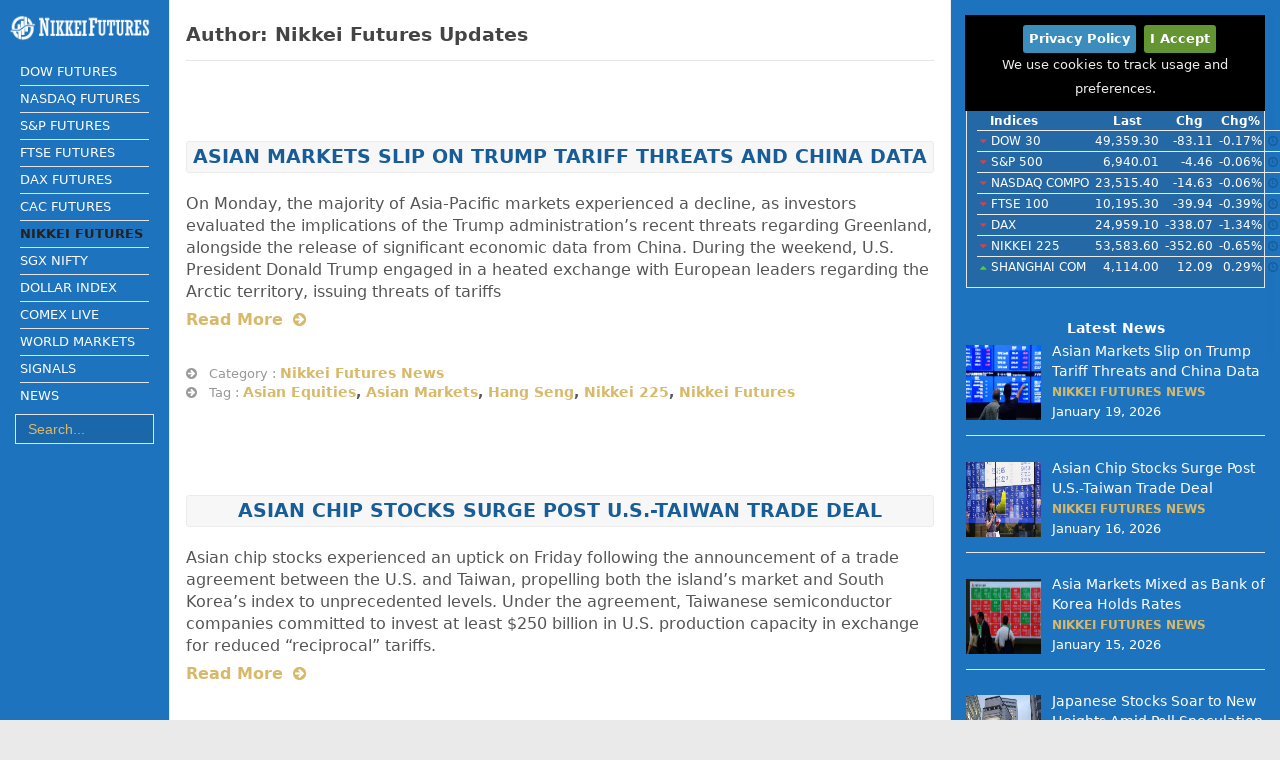

--- FILE ---
content_type: text/html; charset=UTF-8
request_url: https://nikkeifutures.org/author/updates/
body_size: 13366
content:
<!DOCTYPE html><html lang="en-US" prefix="og: https://ogp.me/ns#" ><head> <meta charset="UTF-8"/> <meta name="viewport" content="width=device-width, minimum-scale=1.0, initial-scale=1.0"/> <title>Nikkei Futures Updates | Nikkei Futures</title> <meta name='robots' content='max-image-preview:large'/> <style>img:is([sizes="auto" i], [sizes^="auto," i]) { contain-intrinsic-size: 3000px 1500px }</style> <meta name="keywords" content="asian equities,asian markets,hang seng,nikkei 225,nikkei futures,nikkei futures news,chip stocks,kosdaq,kospi index,semiconductor sector,asia pacific markets,asian stocks,bank of korea,global markets,interest rate,japan equities,japanese stock market,topix index,japan nikkei,market rally,south korea stocks,china stocks,defense stocks,geopolitical tensions,hanwha aerospace,japan stocks,softbank,venezuela"/><meta name="robots" content="noindex,follow"/><script type="application/ld+json" class="aioseop-schema">{"@context":"https://schema.org","@graph":[{"@type":"Organization","@id":"https://nikkeifutures.org/#organization","url":"https://nikkeifutures.org/","name":"Nikkei Futures","sameAs":[],"logo":{"@type":"ImageObject","@id":"https://nikkeifutures.org/#logo","url":"https://nikkeifutures.org/wp-content/uploads/2020/08/NikkeiFutures.org_.png","caption":"Nikkei Futures"},"image":{"@id":"https://nikkeifutures.org/#logo"}},{"@type":"WebSite","@id":"https://nikkeifutures.org/#website","url":"https://nikkeifutures.org/","name":"Nikkei Futures","publisher":{"@id":"https://nikkeifutures.org/#organization"},"potentialAction":{"@type":"SearchAction","target":"https://nikkeifutures.org/?s={search_term_string}","query-input":"required name=search_term_string"}},{"@type":"ProfilePage","@id":"https://nikkeifutures.org/author/updates/#profilepage","url":"https://nikkeifutures.org/author/updates/","inLanguage":"en-US","name":"Nikkei Futures Updates","isPartOf":{"@id":"https://nikkeifutures.org/#website"},"breadcrumb":{"@id":"https://nikkeifutures.org/author/updates/#breadcrumblist"}},{"@type":"Person","@id":"https://nikkeifutures.org/author/updates/#author","name":"Nikkei Futures Updates","sameAs":[],"image":{"@type":"ImageObject","@id":"https://nikkeifutures.org/#personlogo","url":"https://secure.gravatar.com/avatar/5f6516a29e6938ec78a4a9d8c9a17716755c0c70cbd002c80b353fbc9566bd89?s=96&r=g","width":96,"height":96,"caption":"Nikkei Futures Updates"},"mainEntityOfPage":{"@id":"https://nikkeifutures.org/author/updates/#profilepage"}},{"@type":"BreadcrumbList","@id":"https://nikkeifutures.org/author/updates/#breadcrumblist","itemListElement":[{"@type":"ListItem","position":1,"item":{"@type":"WebPage","@id":"https://nikkeifutures.org/","url":"https://nikkeifutures.org/","name":"Nikkei Futures | Nikkei Futures Live |  Nikkei 225 Futures"}},{"@type":"ListItem","position":2,"item":{"@type":"WebPage","@id":"https://nikkeifutures.org/author/updates/","url":"https://nikkeifutures.org/author/updates/","name":"Nikkei Futures Updates"}}]}]}</script><link rel="canonical" href="https://nikkeifutures.org/author/updates/"/><meta name="google-site-verification" content="D2g0dZsm0F-Y8s20HROvH6OnocHcPLAPIVhYgpr_kTU"/><meta name="webmonitor" content="nikkeifutures.org 1.2"/><style id='classic-theme-styles-inline-css' type='text/css'>/*! This file is auto-generated */.wp-block-button__link{color:#fff;background-color:#32373c;border-radius:9999px;box-shadow:none;text-decoration:none;padding:calc(.667em + 2px) calc(1.333em + 2px);font-size:1.125em}.wp-block-file__button{background:#32373c;color:#fff;text-decoration:none}</style><link rel='stylesheet' id='default-css' href='https://nikkeifutures.org/wp-content/themes/default/css/style-v23.5.1.min.css' media='screen'/><style id='a0xd01z21w19rs2v26q5y1_style-inline-css' type='text/css'> #a0xd01z21w19rs2v26q5y1bg {z-index: 999999998; background: rgb(166, 166, 166) url("https://nikkeifutures.org/wp-content/plugins/imedia-basic/bga0xd01z21w19rs2v26q5y1.png") 50% 50% repeat;opacity: 1;filter: alpha(opacity=100); position: fixed; top: 0; left: 0; width: 100%; height: 100%; max-width: 100%; max-height: 100%;overflow: hidden;} #a0xd01z21w19rs2v26q5y1b {z-index: 999999999; position: fixed; top: 10%; left: 10%; width: 80%; height: 80%;max-width: 80%; max-height: 80%;} #a0xd01z21w19rs2v26q5y1c {max-width: 450px; margin: 0 auto;display: block;z-index: 999999;border-radius:15px;border: 3px solid #ccc;padding:15px;background: #fff} #a0xd01z21w19rs2v26q5y1ba {padding-top: 93.333%;background-image: url("https://nikkeifutures.org/wp-content/plugins/imedia-basic/baa0xd01z21w19rs2v26q5y1.png");background-size: cover; background-position: center;} #a0xd01z21w19rs2v26q5y1e {margin: 0 auto; padding-top: 10px; text-align: center;} #a0xd01z21w19rs2v26q5y1f {padding: 10px 45px;text-align: center;text-transform: uppercase;font-family: system-ui,-apple-system,BlinkMacSystemFont,segoe ui,Roboto,Oxygen-Sans,Ubuntu,Cantarell,helvetica neue,sans-serif;font-size:28px;line-height:32px;font-weight: bold;transition-delay:0.5s;background-size: 200% auto;color: white;box-shadow: 0 0 20px #eee;border-radius:6px;display: inline-block;background-image: linear-gradient(to right, #e52d27 0%, #b31217 51%, #e52d27 100%);margin: 10px;} #a0xd01z21w19rs2v26q5y1f:hover {background-position: right center; color: #fff;text-decoration: none;} @media only screen and (max-width: 755px){#a0xd01z21w19rs2v26q5y1f {font-size:18px;line-height:20px;padding: 10px 25px;}} </style><script  src="https://cdnjs.cloudflare.com/ajax/libs/jquery/1.12.4/jquery.min.js" id="jquery-js"></script><link rel="icon" href="https://nikkeifutures.org/wp-content/uploads/2025/09/cropped-favicon-32x32.png" sizes="32x32"/><link rel="icon" href="https://nikkeifutures.org/wp-content/uploads/2025/09/cropped-favicon-192x192.png" sizes="192x192"/><link rel="apple-touch-icon" href="https://nikkeifutures.org/wp-content/uploads/2025/09/cropped-favicon-180x180.png"/><meta name="msapplication-TileImage" content="https://nikkeifutures.org/wp-content/uploads/2025/09/cropped-favicon-270x270.png"/> <style type="text/css" id="wp-custom-css"> .post .entry-text{font-size: 1.1em} #content img {margin-bottom: 10px;}@media only screen and (min-width:480px){.stickyads_Desktop_Only{position:fixed;left:0;bottom:0;width:100%;text-align:center;z-index:999999;display:flex;justify-content:center;background-color:rgba(0,0,0,.1)}}@media only screen and (max-width:480px){.stickyads_Desktop_Only{display:none}}.stickyads_Desktop_Only .btn_Desktop_Only{position:absolute;top:10px;left:10px;transform:translate(-50%,-50%);-ms-transform:translate(-50%,-50%);background-color:#555;color:#fff;font-size:16px;border:0;cursor:pointer;border-radius:25px;text-align:center}.stickyads_Desktop_Only .btn_Desktop_Only:hover{background-color:red}.stickyads{display:none}@media only screen and (min-width:480px){.stickyads_Mobile_Only{display:none}}@media only screen and (max-width:480px){.stickyads_Mobile_Only{position:fixed;left:0;bottom:0;width:100%;text-align:center;z-index:999999;display:flex;justify-content:center;background-color:rgba(0,0,0,.1)}}.stickyads_Mobile_Only .btn_Mobile_Only{position:absolute;top:10px;left:10px;transform:translate(-50%,-50%);-ms-transform:translate(-50%,-50%);background-color:#555;color:#fff;font-size:16px;border:none;cursor:pointer;border-radius:25px;text-align:center}.stickyads_Mobile_Only .btn_Mobile_Only:hover{background-color:red}.stickyads{display:none} </style> <link rel="dns-prefetch" href="https://cdn.ampproject.org"/><link rel="dns-prefetch" href="https://fonts.gstatic.com"/><link rel="preconnect" href="https://cdnjs.cloudflare.com" crossorigin/><link rel="preconnect" href="https://cdn.jsdelivr.net" crossorigin/><link rel="preconnect" href="https://www.googletagmanager.com" crossorigin/><link rel="preconnect" href="https://tpc.googlesyndication.com" crossorigin/><link rel="preconnect" href="https://securepubads.g.doubleclick.net" crossorigin/><link rel="preconnect" href="https://pagead2.googlesyndication.com" crossorigin/> <link rel="manifest" href="https://nikkeifutures.org/manifest.json"> <meta name="apple-mobile-web-app-capable" content="yes"> <meta name="apple-mobile-web-app-status-bar-style" content="black"> <meta name="apple-mobile-web-app-title" content="Nikkei Futures"> <script async src="https://securepubads.g.doubleclick.net/tag/js/gpt.js" crossorigin="anonymous"></script><script>window.googletag = window.googletag || { cmd: [] };googletag.cmd.push(function () {var REFRESH_KEY = 'refresh'; var REFRESH_VALUE = 'true';var SECONDS_TO_WAIT_AFTER_VIEWABILITY = 30;googletag.defineSlot('/21902364955,116571439/CM_Nikkei_Futures_Finance_and_Info_Top/CM_Nikkei_Futures_Finance_and_Info_Right_Sidebar', [300, 250], 'div-gpt-ad-1753069673214-0').addService(googletag.pubads());googletag.defineSlot('/21902364955,116571439/CM_Nikkei_Futures_Finance_and_Info_Top/CM_Nikkei_Futures_Finance_and_Info_Multisize_3', [[320, 50], [320, 75], [900, 150], [300, 250], [336, 280], [728, 90]], 'div-gpt-ad-1753069772420-0').addService(googletag.pubads());googletag.defineSlot('/21902364955,116571439/CM_Nikkei_Futures_Finance_and_Info_Top/CM_Nikkei_Futures_Finance_and_Info_Multisize_2', [[336, 280], [320, 50], [300, 250], [728, 90], [900, 150], [320, 75]], 'div-gpt-ad-1753069907704-0').addService(googletag.pubads());googletag.defineSlot('/21902364955,116571439/CM_Nikkei_Futures_Finance_and_Info_Top/CM_Nikkei_Futures_Finance_and_Info_Multisize_1', [[300, 250], [336, 280], [728, 90], [900, 150], [320, 75], [320, 50]], 'div-gpt-ad-1753070040996-0').addService(googletag.pubads());googletag.defineSlot('/21902364955,116571439/CM_Nikkei_Futures_Finance_and_Info_Top/CM_Nikkei_Futures_Finance_and_Info_Sticky', [[300, 50], [468, 60]], 'div-MWebStickyAds').setTargeting(REFRESH_KEY, REFRESH_VALUE).addService(googletag.pubads());googletag.defineSlot('/21902364955,116571439/CM_Nikkei_Futures_Finance_and_Info_Top/CM_Nikkei_Futures_Finance_and_Info_dbrs', [[900, 90], [728, 90]], 'div-DStickyAds').setTargeting(REFRESH_KEY, REFRESH_VALUE).addService(googletag.pubads());googletag.pubads().addEventListener('impressionViewable', function (event) { var slot = event.slot; if (slot.getTargeting(REFRESH_KEY).indexOf(REFRESH_VALUE) > -1) { setTimeout(function () { googletag.pubads().refresh([slot]); }, SECONDS_TO_WAIT_AFTER_VIEWABILITY * 1000); } });googletag.pubads().enableSingleRequest();googletag.pubads().collapseEmptyDivs(true);googletag.enableServices();});</script> <meta name="msapplication-TileColor" content="#FFFFFF"> <meta name="msapplication-TileImage" content="https://cdn.jsdelivr.net/gh/imediacdn/wp-themes@main/futures/default/images/images/ms-icon-tile.png"></head><body class="archive author author-updates author-2 wp-custom-logo wp-theme-default" > <div id="body-wrap"> <header class="header"> <div class="nano"> <div class="navigation-inner"> <div class="header-search"> <a href="https://nikkeifutures.org" title="Nikkei Futures"> <img class="logo no-lazy" src="https://nikkeifutures.org/wp-content/uploads/2020/08/NikkeiFutures.org_.png" alt="Nikkei Futures"/> </a> <a class="menu-toggle" href="#">Menu <i class="fa fa-bars"></i></a> </div> <hgroup> <h2 class="logo-image"> <a href="https://nikkeifutures.org" title="Nikkei Futures"> <img class="logo no-lazy" src="https://nikkeifutures.org/wp-content/uploads/2020/08/NikkeiFutures.org_.png" alt="Nikkei Futures"/> </a> </h2> </hgroup> <nav class="header-nav open-widget"> <ul id="menu-main" class="nav"><li id="menu-item-751" class="menu-item menu-item-type-custom menu-item-object-custom menu-item-751"><a href="https://dowfutures.org/">Dow Futures</a></li><li id="menu-item-752" class="menu-item menu-item-type-custom menu-item-object-custom menu-item-752"><a href="https://nasdaqfutures.org/">Nasdaq Futures</a></li><li id="menu-item-753" class="menu-item menu-item-type-custom menu-item-object-custom menu-item-753"><a href="https://spfutures.org/">S&#038;P Futures</a></li><li id="menu-item-755" class="menu-item menu-item-type-custom menu-item-object-custom menu-item-755"><a href="https://ftsefutures.org/">Ftse Futures</a></li><li id="menu-item-756" class="menu-item menu-item-type-custom menu-item-object-custom menu-item-756"><a href="https://daxfutures.org/">Dax Futures</a></li><li id="menu-item-757" class="menu-item menu-item-type-custom menu-item-object-custom menu-item-757"><a href="https://cacfutures.org/">Cac Futures</a></li><li id="menu-item-758" class="current-menu-item menu-item menu-item-type-custom menu-item-object-custom menu-item-home menu-item-758"><a href="https://nikkeifutures.org/">Nikkei Futures</a></li><li id="menu-item-760" class="menu-item menu-item-type-custom menu-item-object-custom menu-item-760"><a href="https://sgxnifty.org/">Sgx Nifty</a></li><li id="menu-item-761" class="menu-item menu-item-type-custom menu-item-object-custom menu-item-761"><a href="https://dollarindex.org/" title="Dollar Index Futures">Dollar Index</a></li><li id="menu-item-5991" class="menu-item menu-item-type-custom menu-item-object-custom menu-item-5991"><a href="https://comexlive.org">Comex Live</a></li><li id="menu-item-4706" class="menu-item menu-item-type-post_type menu-item-object-page menu-item-4706"><a href="https://nikkeifutures.org/world-markets/">World Markets</a></li><li id="menu-item-4707" class="menu-item menu-item-type-post_type menu-item-object-page menu-item-4707"><a href="https://nikkeifutures.org/world-market-signals/" title="World Market Signals">Signals</a></li><li id="menu-item-4708" class="menu-item menu-item-type-post_type menu-item-object-page current_page_parent menu-item-4708"><a href="https://nikkeifutures.org/news/" title="Nikkei Futures News">News</a></li></ul> </nav> <div class="widgets"> <div id="search-2" class="widget widget_search"><form action="https://nikkeifutures.org/" class="search-form"> <fieldset> <input type="text" class="search-form-input text" name="s" onfocus="if (this.value == 'Search...') {this.value = '';}" onblur="if (this.value == '') {this.value = 'Search...';}" value="Search..."/> <input type="submit" value="Search" class="submit search-button"/> </fieldset></form></div> </div> </div> </div> </header> <div id="wrapper"> <div id="main"><div id="content"> <div class="posts"> <h1 class="archive-title"> Author: Nikkei Futures Updates </h1> <div class="ads mb10"><div id='div-gpt-ad-1753070040996-0' style='min-width: 300px; min-height: 50px;'><script>googletag.cmd.push(function () { googletag.display('div-gpt-ad-1753070040996-0'); });</script></div></div> <article class="post post-9077 type-post status-publish format-standard has-post-thumbnail hentry category-news tag-asian-equities tag-asian-markets tag-hang-seng tag-nikkei-225 tag-nikkei-futures"> <div class="box-wrap"> <div class="box clearfix">  <div class="post-content"> <header> <div class="ads mb10"><div id='div-gpt-ad-1753070040996-0' style='min-width: 300px; min-height: 50px;'><script>googletag.cmd.push(function () { googletag.display('div-gpt-ad-1753070040996-0'); });</script></div></div> <div class="maintitle"><h2><a href="https://nikkeifutures.org/2026/01/19/asian-markets-slip-on-trump-tariff-threats-and-china-data/" title="Asian Markets Slip on Trump Tariff Threats and China Data">Asian Markets Slip on Trump Tariff Threats and China Data</a></h2></div> </header> <div class="entry-text"> <div class="excerpt-text"> <div class="excerpt-thumbnail" ><a class="featured-image" href="https://nikkeifutures.org/2026/01/19/asian-markets-slip-on-trump-tariff-threats-and-china-data/" title="Asian Markets Slip on Trump Tariff Threats and China Data"><img width="280" height="210" src="https://nikkeifutures.org/wp-content/uploads/2025/09/Taming-the-Tokyo-Whale.-Japan-stock-market-280x210.jpg" class="attachment-post-thumbnail size-post-thumbnail wp-post-image" alt="Nikkei Futures Live" decoding="async" fetchpriority="high"/></a></div> <div class="excerpt-more"> <p>On Monday, the majority of Asia-Pacific markets experienced a decline, as investors evaluated the implications of the Trump administration&#8217;s recent threats regarding Greenland, alongside the release of significant economic data from China. During the weekend, U.S. President Donald Trump engaged in a heated exchange with European leaders regarding the Arctic territory, issuing threats of tariffs <a class="more-link" href="https://nikkeifutures.org/2026/01/19/asian-markets-slip-on-trump-tariff-threats-and-china-data/">Read More</a></p> </div> </div> </div> </div> <div class="clearline"></div> <ul class="meta"> <li><i class="fa fa-arrow-circle-right"></i> Category : <span class="entry-text"><a href="https://nikkeifutures.org/news/" rel="category tag">Nikkei Futures News</a></span></li> <li><i class="fa fa-arrow-circle-right"></i> Tag : <span class="entry-text"><a href="https://nikkeifutures.org/tag/asian-equities/" rel="tag">Asian Equities</a>, <a href="https://nikkeifutures.org/tag/asian-markets/" rel="tag">Asian Markets</a>, <a href="https://nikkeifutures.org/tag/hang-seng/" rel="tag">Hang Seng</a>, <a href="https://nikkeifutures.org/tag/nikkei-225/" rel="tag">Nikkei 225</a>, <a href="https://nikkeifutures.org/tag/nikkei-futures/" rel="tag">Nikkei Futures</a></span></li> </ul> <div class="clearline"></div> </div></div> </article> <article class="post post-9074 type-post status-publish format-standard has-post-thumbnail hentry category-news tag-asian-markets tag-chip-stocks tag-kosdaq tag-kospi-index tag-nikkei-futures tag-semiconductor-sector"> <div class="box-wrap"> <div class="box clearfix">  <div class="post-content"> <header> <div class="ads mb10"><div id='div-gpt-ad-1753070040996-0' style='min-width: 300px; min-height: 50px;'><script>googletag.cmd.push(function () { googletag.display('div-gpt-ad-1753070040996-0'); });</script></div></div> <div class="maintitle"><h2><a href="https://nikkeifutures.org/2026/01/16/asian-chip-stocks-surge-post-u-s-taiwan-trade-deal/" title="Asian Chip Stocks Surge Post U.S.-Taiwan Trade Deal">Asian Chip Stocks Surge Post U.S.-Taiwan Trade Deal</a></h2></div> </header> <div class="entry-text"> <div class="excerpt-text"> <div class="excerpt-thumbnail" ><a class="featured-image" href="https://nikkeifutures.org/2026/01/16/asian-chip-stocks-surge-post-u-s-taiwan-trade-deal/" title="Asian Chip Stocks Surge Post U.S.-Taiwan Trade Deal"><img width="280" height="210" src="https://nikkeifutures.org/wp-content/uploads/2025/09/As-the-Nikkei-225-hits-record-highs-280x210.jpg" class="attachment-post-thumbnail size-post-thumbnail wp-post-image" alt="Nikkei Futures Updates" decoding="async"/></a></div> <div class="excerpt-more"> <p>Asian chip stocks experienced an uptick on Friday following the announcement of a trade agreement between the U.S. and Taiwan, propelling both the island&#8217;s market and South Korea’s index to unprecedented levels. Under the agreement, Taiwanese semiconductor companies committed to invest at least $250 billion in U.S. production capacity in exchange for reduced “reciprocal” tariffs. <a class="more-link" href="https://nikkeifutures.org/2026/01/16/asian-chip-stocks-surge-post-u-s-taiwan-trade-deal/">Read More</a></p> </div> </div> </div> </div> <div class="clearline"></div> <ul class="meta"> <li><i class="fa fa-arrow-circle-right"></i> Category : <span class="entry-text"><a href="https://nikkeifutures.org/news/" rel="category tag">Nikkei Futures News</a></span></li> <li><i class="fa fa-arrow-circle-right"></i> Tag : <span class="entry-text"><a href="https://nikkeifutures.org/tag/asian-markets/" rel="tag">Asian Markets</a>, <a href="https://nikkeifutures.org/tag/chip-stocks/" rel="tag">Chip Stocks</a>, <a href="https://nikkeifutures.org/tag/kosdaq/" rel="tag">Kosdaq</a>, <a href="https://nikkeifutures.org/tag/kospi-index/" rel="tag">Kospi Index</a>, <a href="https://nikkeifutures.org/tag/nikkei-futures/" rel="tag">Nikkei Futures</a>, <a href="https://nikkeifutures.org/tag/semiconductor-sector/" rel="tag">Semiconductor Sector</a></span></li> </ul> <div class="clearline"></div> </div></div> </article> <article class="post post-9071 type-post status-publish format-standard has-post-thumbnail hentry category-news tag-asia-pacific-markets tag-asian-stocks tag-bank-of-korea tag-global-markets tag-interest-rate tag-nikkei-futures"> <div class="box-wrap"> <div class="box clearfix">  <div class="post-content"> <header> <div class="ads mb10"><div id='div-gpt-ad-1753070040996-0' style='min-width: 300px; min-height: 50px;'><script>googletag.cmd.push(function () { googletag.display('div-gpt-ad-1753070040996-0'); });</script></div></div> <div class="maintitle"><h2><a href="https://nikkeifutures.org/2026/01/15/asia-markets-mixed-as-bank-of-korea-holds-rates/" title="Asia Markets Mixed as Bank of Korea Holds Rates">Asia Markets Mixed as Bank of Korea Holds Rates</a></h2></div> </header> <div class="entry-text"> <div class="excerpt-text"> <div class="excerpt-thumbnail" ><a class="featured-image" href="https://nikkeifutures.org/2026/01/15/asia-markets-mixed-as-bank-of-korea-holds-rates/" title="Asia Markets Mixed as Bank of Korea Holds Rates"><img width="280" height="210" src="https://nikkeifutures.org/wp-content/uploads/2025/11/Asian-Equities-280x210.jpg" class="attachment-post-thumbnail size-post-thumbnail wp-post-image" alt="Nikkei Futures Updates" decoding="async"/></a></div> <div class="excerpt-more"> <p>Asia-Pacific markets exhibited a mixed performance on Thursday as investors evaluated the recent policy decision by the Bank of Korea. South Korea’s central bank maintained its benchmark interest rate at 2.50%, aligning with forecasts, as the recent depreciation of the won has limited the scope for policy easing. The country’s benchmark index experienced an increase <a class="more-link" href="https://nikkeifutures.org/2026/01/15/asia-markets-mixed-as-bank-of-korea-holds-rates/">Read More</a></p> </div> </div> </div> </div> <div class="clearline"></div> <ul class="meta"> <li><i class="fa fa-arrow-circle-right"></i> Category : <span class="entry-text"><a href="https://nikkeifutures.org/news/" rel="category tag">Nikkei Futures News</a></span></li> <li><i class="fa fa-arrow-circle-right"></i> Tag : <span class="entry-text"><a href="https://nikkeifutures.org/tag/asia-pacific-markets/" rel="tag">Asia Pacific Markets</a>, <a href="https://nikkeifutures.org/tag/asian-stocks/" rel="tag">Asian Stocks</a>, <a href="https://nikkeifutures.org/tag/bank-of-korea/" rel="tag">Bank Of Korea</a>, <a href="https://nikkeifutures.org/tag/global-markets/" rel="tag">Global Markets</a>, <a href="https://nikkeifutures.org/tag/interest-rate/" rel="tag">Interest Rate</a>, <a href="https://nikkeifutures.org/tag/nikkei-futures/" rel="tag">Nikkei Futures</a></span></li> </ul> <div class="clearline"></div> </div></div> </article> <article class="post post-9069 type-post status-publish format-standard has-post-thumbnail hentry category-news tag-japan-equities tag-japanese-stock-market tag-nikkei-225 tag-nikkei-futures tag-topix-index"> <div class="box-wrap"> <div class="box clearfix">  <div class="post-content"> <header> <div class="ads mb10"><div id='div-gpt-ad-1753070040996-0' style='min-width: 300px; min-height: 50px;'><script>googletag.cmd.push(function () { googletag.display('div-gpt-ad-1753070040996-0'); });</script></div></div> <div class="maintitle"><h2><a href="https://nikkeifutures.org/2026/01/14/japanese-stocks-soar-to-new-heights-amid-poll-speculation/" title="Japanese Stocks Soar to New Heights Amid Poll Speculation">Japanese Stocks Soar to New Heights Amid Poll Speculation</a></h2></div> </header> <div class="entry-text"> <div class="excerpt-text"> <div class="excerpt-thumbnail" ><a class="featured-image" href="https://nikkeifutures.org/2026/01/14/japanese-stocks-soar-to-new-heights-amid-poll-speculation/" title="Japanese Stocks Soar to New Heights Amid Poll Speculation"><img width="280" height="210" src="https://nikkeifutures.org/wp-content/uploads/2025/09/Stock-Exchange-Tokyo-JPX-Japan-280x210.jpg" class="attachment-post-thumbnail size-post-thumbnail wp-post-image" alt="Nikkei Futures Updates" decoding="async" loading="lazy"/></a></div> <div class="excerpt-more"> <p>Japanese indexes reached record highs on Wednesday amid speculation that Prime Minister Sanae Takaichi may announce a snap election, potentially scheduled for February. Reports of a sudden election occurring while the Japanese leader experiences significant popularity have intensified the phenomenon known as the “Takaichi trade.” This situation is marked by a depreciating yen, which benefits <a class="more-link" href="https://nikkeifutures.org/2026/01/14/japanese-stocks-soar-to-new-heights-amid-poll-speculation/">Read More</a></p> </div> </div> </div> </div> <div class="clearline"></div> <ul class="meta"> <li><i class="fa fa-arrow-circle-right"></i> Category : <span class="entry-text"><a href="https://nikkeifutures.org/news/" rel="category tag">Nikkei Futures News</a></span></li> <li><i class="fa fa-arrow-circle-right"></i> Tag : <span class="entry-text"><a href="https://nikkeifutures.org/tag/japan-equities/" rel="tag">Japan Equities</a>, <a href="https://nikkeifutures.org/tag/japanese-stock-market/" rel="tag">Japanese Stock Market</a>, <a href="https://nikkeifutures.org/tag/nikkei-225/" rel="tag">Nikkei 225</a>, <a href="https://nikkeifutures.org/tag/nikkei-futures/" rel="tag">Nikkei Futures</a>, <a href="https://nikkeifutures.org/tag/topix-index/" rel="tag">Topix Index</a></span></li> </ul> <div class="clearline"></div> </div></div> </article> <article class="post post-9066 type-post status-publish format-standard has-post-thumbnail hentry category-news tag-asian-markets tag-japan-equities tag-japan-nikkei tag-japanese-stock-market"> <div class="box-wrap"> <div class="box clearfix">  <div class="post-content"> <header> <div class="ads mb10"><div id='div-gpt-ad-1753070040996-0' style='min-width: 300px; min-height: 50px;'><script>googletag.cmd.push(function () { googletag.display('div-gpt-ad-1753070040996-0'); });</script></div></div> <div class="maintitle"><h2><a href="https://nikkeifutures.org/2026/01/13/nikkei-soars-to-record-high-after-us-market-surge/" title="Nikkei Soars to Record High After US Market Surge">Nikkei Soars to Record High After US Market Surge</a></h2></div> </header> <div class="entry-text"> <div class="excerpt-text"> <div class="excerpt-thumbnail" ><a class="featured-image" href="https://nikkeifutures.org/2026/01/13/nikkei-soars-to-record-high-after-us-market-surge/" title="Nikkei Soars to Record High After US Market Surge"><img width="280" height="210" src="https://nikkeifutures.org/wp-content/uploads/2025/09/Tokyo-Stock-Exchange-JPX-Japan-280x210.jpg" class="attachment-post-thumbnail size-post-thumbnail wp-post-image" alt="Nikkei Futures Updates" decoding="async" loading="lazy"/></a></div> <div class="excerpt-more"> <p>Japan’s Nikkei reached an unprecedented peak on Tuesday, as markets adjusted to US Market’s two-day upswing following a public holiday closure. The Nikkei advanced by as much as 3.6%, reaching a historic high of 53,814.79. Meanwhile, the broader Topix increased by as much as 2.4%, reaching a new high of 3,599.31. Prominent Japanese equities experienced <a class="more-link" href="https://nikkeifutures.org/2026/01/13/nikkei-soars-to-record-high-after-us-market-surge/">Read More</a></p> </div> </div> </div> </div> <div class="clearline"></div> <ul class="meta"> <li><i class="fa fa-arrow-circle-right"></i> Category : <span class="entry-text"><a href="https://nikkeifutures.org/news/" rel="category tag">Nikkei Futures News</a></span></li> <li><i class="fa fa-arrow-circle-right"></i> Tag : <span class="entry-text"><a href="https://nikkeifutures.org/tag/asian-markets/" rel="tag">Asian Markets</a>, <a href="https://nikkeifutures.org/tag/japan-equities/" rel="tag">Japan Equities</a>, <a href="https://nikkeifutures.org/tag/japan-nikkei/" rel="tag">Japan Nikkei</a>, <a href="https://nikkeifutures.org/tag/japanese-stock-market/" rel="tag">Japanese Stock Market</a></span></li> </ul> <div class="clearline"></div> </div></div> </article> <article class="post post-9063 type-post status-publish format-standard has-post-thumbnail hentry category-news tag-asia-pacific-markets tag-asian-equities tag-kospi-index tag-market-rally tag-south-korea-stocks"> <div class="box-wrap"> <div class="box clearfix">  <div class="post-content"> <header> <div class="ads mb10"><div id='div-gpt-ad-1753070040996-0' style='min-width: 300px; min-height: 50px;'><script>googletag.cmd.push(function () { googletag.display('div-gpt-ad-1753070040996-0'); });</script></div></div> <div class="maintitle"><h2><a href="https://nikkeifutures.org/2026/01/12/kospi-hits-record-high-as-asia-pacific-markets-surge/" title="Kospi Hits Record High as Asia-Pacific Markets Surge">Kospi Hits Record High as Asia-Pacific Markets Surge</a></h2></div> </header> <div class="entry-text"> <div class="excerpt-text"> <div class="excerpt-thumbnail" ><a class="featured-image" href="https://nikkeifutures.org/2026/01/12/kospi-hits-record-high-as-asia-pacific-markets-surge/" title="Kospi Hits Record High as Asia-Pacific Markets Surge"><img width="280" height="210" src="https://nikkeifutures.org/wp-content/uploads/2025/09/Taming-the-Tokyo-Whale.-Japan-stock-market-280x210.jpg" class="attachment-post-thumbnail size-post-thumbnail wp-post-image" alt="Nikkei Futures Live" decoding="async" loading="lazy"/></a></div> <div class="excerpt-more"> <p>South Korea’s Kospi reached a record closing high on Monday, reflecting a broader increase across Asia-Pacific markets, while investors considered the implications of a potential U.S. intervention in Iran. The Kospi index increased by 0.84%, reaching 4,624.79, whereas the Kosdaq saw a rise of 0.2%, settling at 949.81. Hyundai Glovis experienced a notable increase in <a class="more-link" href="https://nikkeifutures.org/2026/01/12/kospi-hits-record-high-as-asia-pacific-markets-surge/">Read More</a></p> </div> </div> </div> </div> <div class="clearline"></div> <ul class="meta"> <li><i class="fa fa-arrow-circle-right"></i> Category : <span class="entry-text"><a href="https://nikkeifutures.org/news/" rel="category tag">Nikkei Futures News</a></span></li> <li><i class="fa fa-arrow-circle-right"></i> Tag : <span class="entry-text"><a href="https://nikkeifutures.org/tag/asia-pacific-markets/" rel="tag">Asia Pacific Markets</a>, <a href="https://nikkeifutures.org/tag/asian-equities/" rel="tag">Asian Equities</a>, <a href="https://nikkeifutures.org/tag/kospi-index/" rel="tag">Kospi Index</a>, <a href="https://nikkeifutures.org/tag/market-rally/" rel="tag">Market Rally</a>, <a href="https://nikkeifutures.org/tag/south-korea-stocks/" rel="tag">South Korea Stocks</a></span></li> </ul> <div class="clearline"></div> </div></div> </article> <article class="post post-9059 type-post status-publish format-standard has-post-thumbnail hentry category-news tag-asian-markets tag-china-stocks tag-defense-stocks tag-geopolitical-tensions tag-hanwha-aerospace tag-japan-stocks"> <div class="box-wrap"> <div class="box clearfix">  <div class="post-content"> <header> <div class="ads mb10"><div id='div-gpt-ad-1753070040996-0' style='min-width: 300px; min-height: 50px;'><script>googletag.cmd.push(function () { googletag.display('div-gpt-ad-1753070040996-0'); });</script></div></div> <div class="maintitle"><h2><a href="https://nikkeifutures.org/2026/01/09/asian-military-stocks-rise-11-led-by-hanwha-aerospace/" title="Asian military stocks rise 11%, led by Hanwha Aerospace">Asian military stocks rise 11%, led by Hanwha Aerospace</a></h2></div> </header> <div class="entry-text"> <div class="excerpt-text"> <div class="excerpt-thumbnail" ><a class="featured-image" href="https://nikkeifutures.org/2026/01/09/asian-military-stocks-rise-11-led-by-hanwha-aerospace/" title="Asian military stocks rise 11%, led by Hanwha Aerospace"><img width="280" height="210" src="https://nikkeifutures.org/wp-content/uploads/2025/09/Japanese-Equities-stock-market-280x210.jpg" class="attachment-post-thumbnail size-post-thumbnail wp-post-image" alt="Nikkei Futures" decoding="async" loading="lazy"/></a></div> <div class="excerpt-more"> <p>Defense stocks throughout Asia experienced an uptick on Friday as investors remained vigilant regarding persistent geopolitical tensions, particularly in light of the U.S. operation that resulted in the capture of Venezuelan President Nicolás Maduro and President Donald Trump’s renewed initiative to acquire Greenland. Shares of South Korean Hanwha Aerospace experienced an increase exceeding 11%. Poongsan <a class="more-link" href="https://nikkeifutures.org/2026/01/09/asian-military-stocks-rise-11-led-by-hanwha-aerospace/">Read More</a></p> </div> </div> </div> </div> <div class="clearline"></div> <ul class="meta"> <li><i class="fa fa-arrow-circle-right"></i> Category : <span class="entry-text"><a href="https://nikkeifutures.org/news/" rel="category tag">Nikkei Futures News</a></span></li> <li><i class="fa fa-arrow-circle-right"></i> Tag : <span class="entry-text"><a href="https://nikkeifutures.org/tag/asian-markets/" rel="tag">Asian Markets</a>, <a href="https://nikkeifutures.org/tag/china-stocks/" rel="tag">China Stocks</a>, <a href="https://nikkeifutures.org/tag/defense-stocks/" rel="tag">Defense Stocks</a>, <a href="https://nikkeifutures.org/tag/geopolitical-tensions/" rel="tag">Geopolitical Tensions</a>, <a href="https://nikkeifutures.org/tag/hanwha-aerospace/" rel="tag">Hanwha Aerospace</a>, <a href="https://nikkeifutures.org/tag/japan-stocks/" rel="tag">Japan Stocks</a></span></li> </ul> <div class="clearline"></div> </div></div> </article> <article class="post post-9054 type-post status-publish format-standard has-post-thumbnail hentry category-news tag-asia-pacific-markets tag-hang-seng tag-japan-stocks tag-nikkei-futures tag-softbank"> <div class="box-wrap"> <div class="box clearfix">  <div class="post-content"> <header> <div class="ads mb10"><div id='div-gpt-ad-1753070040996-0' style='min-width: 300px; min-height: 50px;'><script>googletag.cmd.push(function () { googletag.display('div-gpt-ad-1753070040996-0'); });</script></div></div> <div class="maintitle"><h2><a href="https://nikkeifutures.org/2026/01/08/nikkei-slides-as-softbank-shares-tumble-on-tech-selloff/" title="Nikkei Slides as SoftBank Shares Tumble on Tech Selloff">Nikkei Slides as SoftBank Shares Tumble on Tech Selloff</a></h2></div> </header> <div class="entry-text"> <div class="excerpt-text"> <div class="excerpt-thumbnail" ><a class="featured-image" href="https://nikkeifutures.org/2026/01/08/nikkei-slides-as-softbank-shares-tumble-on-tech-selloff/" title="Nikkei Slides as SoftBank Shares Tumble on Tech Selloff"><img width="280" height="210" src="https://nikkeifutures.org/wp-content/uploads/2025/12/Softbank-280x210.jpg" class="attachment-post-thumbnail size-post-thumbnail wp-post-image" alt="Softbank" decoding="async" loading="lazy"/></a></div> <div class="excerpt-more"> <p>On Thursday, the majority of Asia-Pacific markets experienced declines following a lower close on US Market, influenced by escalating geopolitical tensions and remarks from U.S. President Donald Trump. U.S. defense stocks experienced a decline following Trump&#8217;s assertion that he “will not permit” defense companies to distribute dividends or engage in stock buybacks until they rectify <a class="more-link" href="https://nikkeifutures.org/2026/01/08/nikkei-slides-as-softbank-shares-tumble-on-tech-selloff/">Read More</a></p> </div> </div> </div> </div> <div class="clearline"></div> <ul class="meta"> <li><i class="fa fa-arrow-circle-right"></i> Category : <span class="entry-text"><a href="https://nikkeifutures.org/news/" rel="category tag">Nikkei Futures News</a></span></li> <li><i class="fa fa-arrow-circle-right"></i> Tag : <span class="entry-text"><a href="https://nikkeifutures.org/tag/asia-pacific-markets/" rel="tag">Asia Pacific Markets</a>, <a href="https://nikkeifutures.org/tag/hang-seng/" rel="tag">Hang Seng</a>, <a href="https://nikkeifutures.org/tag/japan-stocks/" rel="tag">Japan Stocks</a>, <a href="https://nikkeifutures.org/tag/nikkei-futures/" rel="tag">Nikkei Futures</a>, <a href="https://nikkeifutures.org/tag/softbank/" rel="tag">SoftBank</a></span></li> </ul> <div class="clearline"></div> </div></div> </article> <article class="post post-9051 type-post status-publish format-standard has-post-thumbnail hentry category-news tag-asian-markets tag-asian-stocks tag-defense-stocks tag-hang-seng tag-japan-stocks"> <div class="box-wrap"> <div class="box clearfix">  <div class="post-content"> <header> <div class="ads mb10"><div id='div-gpt-ad-1753070040996-0' style='min-width: 300px; min-height: 50px;'><script>googletag.cmd.push(function () { googletag.display('div-gpt-ad-1753070040996-0'); });</script></div></div> <div class="maintitle"><h2><a href="https://nikkeifutures.org/2026/01/07/asian-defense-stocks-fall-on-mixed-regional-trade/" title="Asian defense stocks fall on mixed regional trade">Asian defense stocks fall on mixed regional trade</a></h2></div> </header> <div class="entry-text"> <div class="excerpt-text"> <div class="excerpt-thumbnail" ><a class="featured-image" href="https://nikkeifutures.org/2026/01/07/asian-defense-stocks-fall-on-mixed-regional-trade/" title="Asian defense stocks fall on mixed regional trade"><img width="280" height="210" src="https://nikkeifutures.org/wp-content/uploads/2025/09/Tokyo-Stock-Exchanges-Prime-market-280x210.jpg" class="attachment-post-thumbnail size-post-thumbnail wp-post-image" alt="Nikkei Futures Updates" decoding="async" loading="lazy"/></a></div> <div class="excerpt-more"> <p>Asian defense stocks halted a two-day upward trend in the context of mixed trading across the region, as investors remained engaged in evaluating geopolitical risks following the U.S. strike on Venezuela and the resurgence of discussions surrounding Greenland. In Japan, shares of Kawasaki Heavy Industries experienced a decline of 2.11%. South Korea’s Korea Aerospace experienced <a class="more-link" href="https://nikkeifutures.org/2026/01/07/asian-defense-stocks-fall-on-mixed-regional-trade/">Read More</a></p> </div> </div> </div> </div> <div class="clearline"></div> <ul class="meta"> <li><i class="fa fa-arrow-circle-right"></i> Category : <span class="entry-text"><a href="https://nikkeifutures.org/news/" rel="category tag">Nikkei Futures News</a></span></li> <li><i class="fa fa-arrow-circle-right"></i> Tag : <span class="entry-text"><a href="https://nikkeifutures.org/tag/asian-markets/" rel="tag">Asian Markets</a>, <a href="https://nikkeifutures.org/tag/asian-stocks/" rel="tag">Asian Stocks</a>, <a href="https://nikkeifutures.org/tag/defense-stocks/" rel="tag">Defense Stocks</a>, <a href="https://nikkeifutures.org/tag/hang-seng/" rel="tag">Hang Seng</a>, <a href="https://nikkeifutures.org/tag/japan-stocks/" rel="tag">Japan Stocks</a></span></li> </ul> <div class="clearline"></div> </div></div> </article> <article class="post post-9049 type-post status-publish format-standard has-post-thumbnail hentry category-news tag-asian-equities tag-asian-markets tag-geopolitical-tensions tag-venezuela"> <div class="box-wrap"> <div class="box clearfix">  <div class="post-content"> <header> <div class="ads mb10"><div id='div-gpt-ad-1753070040996-0' style='min-width: 300px; min-height: 50px;'><script>googletag.cmd.push(function () { googletag.display('div-gpt-ad-1753070040996-0'); });</script></div></div> <div class="maintitle"><h2><a href="https://nikkeifutures.org/2026/01/06/asian-defense-stocks-surge-amid-venezuela-tensions/" title="Asian Defense Stocks Surge Amid Venezuela Tensions">Asian Defense Stocks Surge Amid Venezuela Tensions</a></h2></div> </header> <div class="entry-text"> <div class="excerpt-text"> <div class="excerpt-thumbnail" ><a class="featured-image" href="https://nikkeifutures.org/2026/01/06/asian-defense-stocks-surge-amid-venezuela-tensions/" title="Asian Defense Stocks Surge Amid Venezuela Tensions"><img width="280" height="210" src="https://nikkeifutures.org/wp-content/uploads/2025/09/JPX-Stock-Exchange-Japan-Tokyo-280x210.jpg" class="attachment-post-thumbnail size-post-thumbnail wp-post-image" alt="Nikkei Futures Updates" decoding="async" loading="lazy"/></a></div> <div class="excerpt-more"> <p>Asian defense stocks experienced a rally for the second consecutive session on Tuesday, despite a mixed trading environment in the region. Investors are currently evaluating geopolitical risks following the U.S. attack on Venezuela and the capture of ousted leader Nicolas Maduro. Japanese defense firm Kawasaki Heavy Industries experienced an increase of nearly 6%, while IHI <a class="more-link" href="https://nikkeifutures.org/2026/01/06/asian-defense-stocks-surge-amid-venezuela-tensions/">Read More</a></p> </div> </div> </div> </div> <div class="clearline"></div> <ul class="meta"> <li><i class="fa fa-arrow-circle-right"></i> Category : <span class="entry-text"><a href="https://nikkeifutures.org/news/" rel="category tag">Nikkei Futures News</a></span></li> <li><i class="fa fa-arrow-circle-right"></i> Tag : <span class="entry-text"><a href="https://nikkeifutures.org/tag/asian-equities/" rel="tag">Asian Equities</a>, <a href="https://nikkeifutures.org/tag/asian-markets/" rel="tag">Asian Markets</a>, <a href="https://nikkeifutures.org/tag/geopolitical-tensions/" rel="tag">Geopolitical Tensions</a>, <a href="https://nikkeifutures.org/tag/venezuela/" rel="tag">Venezuela</a></span></li> </ul> <div class="clearline"></div> </div></div> </article> <div class="ads mb10"><div id='div-gpt-ad-1753069772420-0' style='min-width: 300px; min-height: 50px;'><script>googletag.cmd.push(function () { googletag.display('div-gpt-ad-1753069772420-0'); });</script></div></div> <div class="clearline"></div> </div> <div class="post-nav "> <div class='wp-pagenavi' role='navigation'><span aria-current='page' class='current'>1</span><a class="page larger" title="Page 2" href="https://nikkeifutures.org/author/updates/page/2/">2</a><a class="page larger" title="Page 3" href="https://nikkeifutures.org/author/updates/page/3/">3</a><a class="page larger" title="Page 4" href="https://nikkeifutures.org/author/updates/page/4/">4</a><a class="page larger" title="Page 5" href="https://nikkeifutures.org/author/updates/page/5/">5</a><a class="nextpostslink" rel="next" aria-label="Next Page" href="https://nikkeifutures.org/author/updates/page/2/">»</a><a class="last" aria-label="Last Page" href="https://nikkeifutures.org/author/updates/page/58/">Last »</a></div> </div> </div> <div class="clear"></div> <div class="ads mb10"><div id='closebtn_Desktop_Only' class='stickyads_Desktop_Only'><div id='div-DStickyAds'><script>googletag.cmd.push(function () { googletag.display('div-DStickyAds') });</script></div><button class='btn_Desktop_Only' onclick='change_css_Desktop_Only()'>x</button></div><script>function change_css_Desktop_Only() { document.getElementById('closebtn_Desktop_Only').style.cssText = 'display:none;' }</script><div id='closebtn_Mobile_Only' class='stickyads_Mobile_Only'><div id='div-MWebStickyAds'><script>googletag.cmd.push(function () { googletag.display('div-MWebStickyAds') });</script></div><button class='btn_Mobile_Only' onclick='change_css_Mobile_Only()'>x</button></div><script>function change_css_Mobile_Only() { document.getElementById('closebtn_Mobile_Only').style.cssText = 'display:none;'; }</script><div id='ad_content_bottom_responsive'><script>googletag.cmd.push(function() { googletag.display('ad_content_bottom_responsive'); });</script></div><script type="text/javascript" language="javascript" src="https://live.primis.tech/live/liveView.php?s=119775"></script></div> <div class="clearline mb10"></div> <div class="copyright-footer"> <div class="copyright-credits"> <p>NikkeiFutures.org is for Stock Market Information purposes only and is not associated with Nikkei Inc. or Nikkei</p><p>NikkeiFutures.org is not a Financial Adviser / Influencer and does not provide any trading or investment skills / tips / recommendations via its website / directly / social media or through any other channel.</p><p><a href="/privacy-policy-terms-of-service-disclaimer/" target="_blank">Disclaimer / Disclosure </a> and <a href="/privacy-policy-terms-of-service-disclaimer/" target="_blank">Privacy Policy / Terms and conditions</a> are applicable to all users /members of this website.</p><p>The usage of this website means you agree to all of the above</p> </div> </div> <div class="clearline mb10"></div> <div class="menu-footer"> <ul id="menu-footer" class="nav"><li id="menu-item-2441" class="menu-item menu-item-type-post_type menu-item-object-page menu-item-2441"><a href="https://nikkeifutures.org/about/">About</a></li><li id="menu-item-2438" class="menu-item menu-item-type-post_type menu-item-object-page menu-item-2438"><a href="https://nikkeifutures.org/privacy-policy-terms-of-service-disclaimer/">Privacy Policy / Terms of service / Disclaimer</a></li><li id="menu-item-7919" class="menu-item menu-item-type-post_type menu-item-object-page menu-item-7919"><a href="https://nikkeifutures.org/advertise/">Advertise</a></li></ul> </div> <div class="clearline mb10"></div> <div class="ss_clear"><ul class="ss_ul ss_count1"><li class="ss_Facebook" title="Share on Facebook"></li><li class="ss_X" title="Share on X"></li><li class="ss_Whatsapp" title="Share on Whatsapp"></li><li class="ss_SMS" title="Share on SMS"></li><li class="ss_Email" title="Share on Email"></li><li class="ss_AddToAny" title="Share on AddToAny"></li><li class="ss_Print" title="Share on Print"></li></ul></div> <div class="clearline mb10"></div> </div> </div> <footer class="footer"> <div class="overthrow navigation-content"> <div class="navigation-inner"> <div class="widget"><h2 class="widgettitle">International</h2> <div class="index-widget"> <div class="short-tabs"> <ul> <li ><a href="javascript:void(0);">Indices</a></li> <li ><a href="javascript:void(0);">Futures</a></li> <li ><a href="javascript:void(0);">Commodities</a></li> <li ><a href="javascript:void(0);">Currencies</a></li> </ul> <div> <table class="index-table"> <tbody> <tr class="index-head"> <th class="index-name">Indices</th> <th class="index-last">Last</th> <th class="index-change">Chg</th> <th class="index-percent">Chg%</th> <th class="index-status"></th> </tr> <tr class="index-line"> <td class="index-name left-align"> <i class="negative_light fa fa-caret-down" title="Down"></i> DOW 30 </td> <td class="index-price">49,359.30</td> <td class="index-change">-83.11</td> <td class="index-percent">-0.17%</td> <td class="index-clock Close" ><i class="fa fa-clock-o fa-flip-horizontal" title="Close"></i></td> </tr> <tr class="index-line"> <td class="index-name left-align"> <i class="negative_light fa fa-caret-down" title="Down"></i> S&P 500 </td> <td class="index-price">6,940.01</td> <td class="index-change">-4.46</td> <td class="index-percent">-0.06%</td> <td class="index-clock Close" ><i class="fa fa-clock-o fa-flip-horizontal" title="Close"></i></td> </tr> <tr class="index-line"> <td class="index-name left-align"> <i class="negative_light fa fa-caret-down" title="Down"></i> NASDAQ COMPO </td> <td class="index-price">23,515.40</td> <td class="index-change">-14.63</td> <td class="index-percent">-0.06%</td> <td class="index-clock Close" ><i class="fa fa-clock-o fa-flip-horizontal" title="Close"></i></td> </tr> <tr class="index-line"> <td class="index-name left-align"> <i class="negative_light fa fa-caret-down" title="Down"></i> FTSE 100 </td> <td class="index-price">10,195.30</td> <td class="index-change">-39.94</td> <td class="index-percent">-0.39%</td> <td class="index-clock Close" ><i class="fa fa-clock-o fa-flip-horizontal" title="Close"></i></td> </tr> <tr class="index-line"> <td class="index-name left-align"> <i class="negative_light fa fa-caret-down" title="Down"></i> DAX </td> <td class="index-price">24,959.10</td> <td class="index-change">-338.07</td> <td class="index-percent">-1.34%</td> <td class="index-clock Close" ><i class="fa fa-clock-o fa-flip-horizontal" title="Close"></i></td> </tr> <tr class="index-line"> <td class="index-name left-align"> <i class="negative_light fa fa-caret-down" title="Down"></i> NIKKEI 225 </td> <td class="index-price">53,583.60</td> <td class="index-change">-352.60</td> <td class="index-percent">-0.65%</td> <td class="index-clock Close" ><i class="fa fa-clock-o fa-flip-horizontal" title="Close"></i></td> </tr> <tr class="index-line"> <td class="index-name left-align"> <i class="positive_light fa fa-caret-up" title="Up"></i> SHANGHAI COM </td> <td class="index-price">4,114.00</td> <td class="index-change">12.09</td> <td class="index-percent">0.29%</td> <td class="index-clock Close" ><i class="fa fa-clock-o fa-flip-horizontal" title="Close"></i></td> </tr> </tbody> </table> </div> <div> <table class="index-table"> <tbody> <tr class="index-head"> <th class="index-name">Futures</th> <th class="index-last">Last</th> <th class="index-change">Chg</th> <th class="index-percent">Chg%</th> <th class="index-status"></th> </tr> <tr class="index-line"> <td class="index-name left-align"> <i class="negative_light fa fa-caret-down" title="Down"></i> DOW 30 FUTUR </td> <td class="index-price">48,965.80</td> <td class="index-change">-393.50</td> <td class="index-percent">-0.80%</td> <td class="index-clock Close" ><i class="fa fa-clock-o fa-flip-horizontal" title="Close"></i></td> </tr> <tr class="index-line"> <td class="index-name left-align"> <i class="negative_light fa fa-caret-down" title="Down"></i> S&P 500 FUTU </td> <td class="index-price">6,878.80</td> <td class="index-change">-61.20</td> <td class="index-percent">-0.88%</td> <td class="index-clock Close" ><i class="fa fa-clock-o fa-flip-horizontal" title="Close"></i></td> </tr> <tr class="index-line"> <td class="index-name left-align"> <i class="negative_light fa fa-caret-down" title="Down"></i> NASDAQ 100 F </td> <td class="index-price">25,246.20</td> <td class="index-change">-283.10</td> <td class="index-percent">-1.11%</td> <td class="index-clock Close" ><i class="fa fa-clock-o fa-flip-horizontal" title="Close"></i></td> </tr> <tr class="index-line"> <td class="index-name left-align"> <i class="positive_light fa fa-caret-up" title="Up"></i> FTSE 100 FUT </td> <td class="index-price">10,185.20</td> <td class="index-change">0.70</td> <td class="index-percent">0.01%</td> <td class="index-clock Open" ><i class="fa fa-clock-o open" title="Open"></i></td> </tr> <tr class="index-line"> <td class="index-name left-align"> <i class="negative_light fa fa-caret-down" title="Down"></i> DAX FUTURES </td> <td class="index-price">25,073.00</td> <td class="index-change">-325.00</td> <td class="index-percent">-1.28%</td> <td class="index-clock Open" ><i class="fa fa-clock-o open" title="Open"></i></td> </tr> <tr class="index-line"> <td class="index-name left-align"> <i class="negative_light fa fa-caret-down" title="Down"></i> US DOLLAR IN </td> <td class="index-price">99.010</td> <td class="index-change">-0.383</td> <td class="index-percent">-0.390%</td> <td class="index-clock Open" ><i class="fa fa-clock-o open" title="Open"></i></td> </tr> <tr class="index-line"> <td class="index-name left-align"> <i class="positive_light fa fa-caret-up" title="Up"></i> S&P 500 VIX </td> <td class="index-price">19.400</td> <td class="index-change">1.040</td> <td class="index-percent">5.670%</td> <td class="index-clock Close" ><i class="fa fa-clock-o fa-flip-horizontal" title="Close"></i></td> </tr> </tbody> </table> </div> <div> <table class="index-table"> <tbody> <tr class="index-head"> <th class="index-name">Commodities</th> <th class="index-last">Last</th> <th class="index-change">Chg</th> <th class="index-percent">Chg%</th> <th class="index-status"></th> </tr> <tr class="index-line"> <td class="index-name left-align"> <i class="positive_light fa fa-caret-up" title="Up"></i> GOLD </td> <td class="index-price">4,680.40</td> <td class="index-change">85.00</td> <td class="index-percent">1.85%</td> <td class="index-clock Open" ><i class="fa fa-clock-o open" title="Open"></i></td> </tr> <tr class="index-line"> <td class="index-name left-align"> <i class="positive_light fa fa-caret-up" title="Up"></i> SILVER </td> <td class="index-price">94.575</td> <td class="index-change">6.038</td> <td class="index-percent">6.820%</td> <td class="index-clock Open" ><i class="fa fa-clock-o open" title="Open"></i></td> </tr> <tr class="index-line"> <td class="index-name left-align"> <i class="positive_light fa fa-caret-up" title="Up"></i> COPPER </td> <td class="index-price">5.9065</td> <td class="index-change">0.0755</td> <td class="index-percent">1.2900%</td> <td class="index-clock Open" ><i class="fa fa-clock-o open" title="Open"></i></td> </tr> <tr class="index-line"> <td class="index-name left-align"> <i class="positive_light fa fa-caret-up" title="Up"></i> CRUDE OIL </td> <td class="index-price">59.570</td> <td class="index-change">0.130</td> <td class="index-percent">0.220%</td> <td class="index-clock Close" ><i class="fa fa-clock-o fa-flip-horizontal" title="Close"></i></td> </tr> <tr class="index-line"> <td class="index-name left-align"> <i class="negative_light fa fa-caret-down" title="Down"></i> BRENT OIL </td> <td class="index-price">64.070</td> <td class="index-change">-0.060</td> <td class="index-percent">-0.090%</td> <td class="index-clock Open" ><i class="fa fa-clock-o open" title="Open"></i></td> </tr> <tr class="index-line"> <td class="index-name left-align"> <i class="positive_light fa fa-caret-up" title="Up"></i> NATURAL GAS </td> <td class="index-price">3.6900</td> <td class="index-change">0.5870</td> <td class="index-percent">18.9200%</td> <td class="index-clock Open" ><i class="fa fa-clock-o open" title="Open"></i></td> </tr> </tbody> </table> </div> <div> <table class="index-table"> <tbody> <tr class="index-head"> <th class="index-name">Currencies</th> <th class="index-last">Last</th> <th class="index-change">Chg</th> <th class="index-percent">Chg%</th> <th class="index-status"></th> </tr> <tr class="index-line"> <td class="index-name left-align"> <i class="positive_light fa fa-caret-up" title="Up"></i> EUR/USD </td> <td class="index-price">1.1648</td> <td class="index-change">0.0051</td> <td class="index-percent">0.4400%</td> <td class="index-clock Open" ><i class="fa fa-clock-o open" title="Open"></i></td> </tr> <tr class="index-line"> <td class="index-name left-align"> <i class="negative_light fa fa-caret-down" title="Down"></i> USD/JPY </td> <td class="index-price">157.9900</td> <td class="index-change">-0.1000</td> <td class="index-percent">-0.0600%</td> <td class="index-clock Open" ><i class="fa fa-clock-o open" title="Open"></i></td> </tr> <tr class="index-line"> <td class="index-name left-align"> <i class="positive_light fa fa-caret-up" title="Up"></i> GBP/USD </td> <td class="index-price">1.3430</td> <td class="index-change">0.0049</td> <td class="index-percent">0.3700%</td> <td class="index-clock Open" ><i class="fa fa-clock-o open" title="Open"></i></td> </tr> <tr class="index-line"> <td class="index-name left-align"> <i class="negative_light fa fa-caret-down" title="Down"></i> USD/CHF </td> <td class="index-price">0.7969</td> <td class="index-change">-0.0060</td> <td class="index-percent">-0.7500%</td> <td class="index-clock Open" ><i class="fa fa-clock-o open" title="Open"></i></td> </tr> <tr class="index-line"> <td class="index-name left-align"> <i class="negative_light fa fa-caret-down" title="Down"></i> USD/CAD </td> <td class="index-price">1.3863</td> <td class="index-change">-0.0052</td> <td class="index-percent">-0.3700%</td> <td class="index-clock Open" ><i class="fa fa-clock-o open" title="Open"></i></td> </tr> <tr class="index-line"> <td class="index-name left-align"> <i class="positive_light fa fa-caret-up" title="Up"></i> AUD/USD </td> <td class="index-price">0.6714</td> <td class="index-change">0.0034</td> <td class="index-percent">0.5100%</td> <td class="index-clock Open" ><i class="fa fa-clock-o open" title="Open"></i></td> </tr> <tr class="index-line"> <td class="index-name left-align"> <i class="negative_light fa fa-caret-down" title="Down"></i> USD/CNY </td> <td class="index-price">6.9634</td> <td class="index-change">-0.0047</td> <td class="index-percent">-0.0700%</td> <td class="index-clock Close" ><i class="fa fa-clock-o fa-flip-horizontal" title="Close"></i></td> </tr> <tr class="index-line"> <td class="index-name left-align"> <i class="positive_light fa fa-caret-up" title="Up"></i> USD/INR </td> <td class="index-price">90.891</td> <td class="index-change">0.209</td> <td class="index-percent">0.230%</td> <td class="index-clock Open" ><i class="fa fa-clock-o open" title="Open"></i></td> </tr> </tbody> </table> </div> </div> </div> </div> <div class="ads mb10"><div class="clever-core-ads"><script data-cfasync="false" type="text/javascript" id="clever-core">/* <![CDATA[ */(function (document, window) {var a, c = document.createElement("script"), f = window.frameElement;c.id = "CleverCoreLoader74214";c.src = "https://scripts.cleverwebserver.com/601ae2494ebe4209648c3b6d750350d4.js";c.async = !0;c.type = "text/javascript";c.setAttribute("data-target", window.name || (f && f.getAttribute("id")));c.setAttribute("data-callback", "put-your-callback-function-here");c.setAttribute("data-callback-url-click", "put-your-click-macro-here");c.setAttribute("data-callback-url-view", "put-your-view-macro-here");try {    a = parent.document.getElementsByTagName("script")[0] || document.getElementsByTagName("script")[0];} catch (e) {    a = !1;}a || (a = document.getElementsByTagName("head")[0] || document.getElementsByTagName("body")[0]);a.parentNode.insertBefore(c, a);    })(document, window);/* ]]> */</script></div></div> <div id="recent-posts-widget-with-thumbnails-2" class="widget recent-posts-widget-with-thumbnails"><div id="rpwwt-recent-posts-widget-with-thumbnails-2" class="rpwwt-widget"><h2 class="widgettitle">Latest News</h2> <ul> <li class="news"><a href="https://nikkeifutures.org/2026/01/19/asian-markets-slip-on-trump-tariff-threats-and-china-data/"><img width="75" height="50" src="https://nikkeifutures.org/wp-content/uploads/2025/09/Taming-the-Tokyo-Whale.-Japan-stock-market.jpg" class="attachment-75x75 size-75x75 wp-post-image" alt="" decoding="async" loading="lazy"/><span class="rpwwt-post-title">Asian Markets Slip on Trump Tariff Threats and China Data</span></a><div class="rpwwt-post-categories"><a href="https://nikkeifutures.org/news/">Nikkei Futures News</a></div><div class="rpwwt-post-date">January 19, 2026</div></li> <li class="news"><a href="https://nikkeifutures.org/2026/01/16/asian-chip-stocks-surge-post-u-s-taiwan-trade-deal/"><img width="75" height="42" src="https://nikkeifutures.org/wp-content/uploads/2025/09/As-the-Nikkei-225-hits-record-highs.jpg" class="attachment-75x75 size-75x75 wp-post-image" alt="" decoding="async" loading="lazy"/><span class="rpwwt-post-title">Asian Chip Stocks Surge Post U.S.-Taiwan Trade Deal</span></a><div class="rpwwt-post-categories"><a href="https://nikkeifutures.org/news/">Nikkei Futures News</a></div><div class="rpwwt-post-date">January 16, 2026</div></li> <li class="news"><a href="https://nikkeifutures.org/2026/01/15/asia-markets-mixed-as-bank-of-korea-holds-rates/"><img width="75" height="47" src="https://nikkeifutures.org/wp-content/uploads/2025/11/Asian-Equities.jpg" class="attachment-75x75 size-75x75 wp-post-image" alt="" decoding="async" loading="lazy"/><span class="rpwwt-post-title">Asia Markets Mixed as Bank of Korea Holds Rates</span></a><div class="rpwwt-post-categories"><a href="https://nikkeifutures.org/news/">Nikkei Futures News</a></div><div class="rpwwt-post-date">January 15, 2026</div></li> <li class="news"><a href="https://nikkeifutures.org/2026/01/14/japanese-stocks-soar-to-new-heights-amid-poll-speculation/"><img width="75" height="42" src="https://nikkeifutures.org/wp-content/uploads/2025/09/Stock-Exchange-Tokyo-JPX-Japan.jpg" class="attachment-75x75 size-75x75 wp-post-image" alt="" decoding="async" loading="lazy"/><span class="rpwwt-post-title">Japanese Stocks Soar to New Heights Amid Poll Speculation</span></a><div class="rpwwt-post-categories"><a href="https://nikkeifutures.org/news/">Nikkei Futures News</a></div><div class="rpwwt-post-date">January 14, 2026</div></li> <li class="news"><a href="https://nikkeifutures.org/2026/01/13/nikkei-soars-to-record-high-after-us-market-surge/"><img width="75" height="49" src="https://nikkeifutures.org/wp-content/uploads/2025/09/Tokyo-Stock-Exchange-JPX-Japan.jpg" class="attachment-75x75 size-75x75 wp-post-image" alt="" decoding="async" loading="lazy"/><span class="rpwwt-post-title">Nikkei Soars to Record High After US Market Surge</span></a><div class="rpwwt-post-categories"><a href="https://nikkeifutures.org/news/">Nikkei Futures News</a></div><div class="rpwwt-post-date">January 13, 2026</div></li> <li class="news"><a href="https://nikkeifutures.org/2026/01/12/kospi-hits-record-high-as-asia-pacific-markets-surge/"><img width="75" height="50" src="https://nikkeifutures.org/wp-content/uploads/2025/09/Taming-the-Tokyo-Whale.-Japan-stock-market.jpg" class="attachment-75x75 size-75x75 wp-post-image" alt="" decoding="async" loading="lazy"/><span class="rpwwt-post-title">Kospi Hits Record High as Asia-Pacific Markets Surge</span></a><div class="rpwwt-post-categories"><a href="https://nikkeifutures.org/news/">Nikkei Futures News</a></div><div class="rpwwt-post-date">January 12, 2026</div></li> <li class="news"><a href="https://nikkeifutures.org/2026/01/09/asian-military-stocks-rise-11-led-by-hanwha-aerospace/"><img width="75" height="46" src="https://nikkeifutures.org/wp-content/uploads/2025/09/Japanese-Equities-stock-market.jpg" class="attachment-75x75 size-75x75 wp-post-image" alt="" decoding="async" loading="lazy"/><span class="rpwwt-post-title">Asian military stocks rise 11%, led by Hanwha Aerospace</span></a><div class="rpwwt-post-categories"><a href="https://nikkeifutures.org/news/">Nikkei Futures News</a></div><div class="rpwwt-post-date">January 9, 2026</div></li> <li class="news"><a href="https://nikkeifutures.org/2026/01/08/nikkei-slides-as-softbank-shares-tumble-on-tech-selloff/"><img width="75" height="48" src="https://nikkeifutures.org/wp-content/uploads/2025/12/Softbank.jpg" class="attachment-75x75 size-75x75 wp-post-image" alt="" decoding="async" loading="lazy"/><span class="rpwwt-post-title">Nikkei Slides as SoftBank Shares Tumble on Tech Selloff</span></a><div class="rpwwt-post-categories"><a href="https://nikkeifutures.org/news/">Nikkei Futures News</a></div><div class="rpwwt-post-date">January 8, 2026</div></li> <li class="news"><a href="https://nikkeifutures.org/2026/01/07/asian-defense-stocks-fall-on-mixed-regional-trade/"><img width="75" height="42" src="https://nikkeifutures.org/wp-content/uploads/2025/09/Tokyo-Stock-Exchanges-Prime-market.jpg" class="attachment-75x75 size-75x75 wp-post-image" alt="" decoding="async" loading="lazy"/><span class="rpwwt-post-title">Asian defense stocks fall on mixed regional trade</span></a><div class="rpwwt-post-categories"><a href="https://nikkeifutures.org/news/">Nikkei Futures News</a></div><div class="rpwwt-post-date">January 7, 2026</div></li> <li class="news"><a href="https://nikkeifutures.org/2026/01/06/asian-defense-stocks-surge-amid-venezuela-tensions/"><img width="75" height="50" src="https://nikkeifutures.org/wp-content/uploads/2025/09/JPX-Stock-Exchange-Japan-Tokyo.jpg" class="attachment-75x75 size-75x75 wp-post-image" alt="" decoding="async" loading="lazy"/><span class="rpwwt-post-title">Asian Defense Stocks Surge Amid Venezuela Tensions</span></a><div class="rpwwt-post-categories"><a href="https://nikkeifutures.org/news/">Nikkei Futures News</a></div><div class="rpwwt-post-date">January 6, 2026</div></li> </ul></div></div> </div> </div> </footer></div><script type="speculationrules">
{"prefetch":[{"source":"document","where":{"and":[{"href_matches":"\/*"},{"not":{"href_matches":["\/wp-*.php","\/wp-admin\/*","\/wp-content\/uploads\/*","\/wp-content\/*","\/wp-content\/plugins\/*","\/wp-content\/themes\/default\/*","\/*\\?(.+)"]}},{"not":{"selector_matches":"a[rel~=\"nofollow\"]"}},{"not":{"selector_matches":".no-prefetch, .no-prefetch a"}}]},"eagerness":"conservative"}]}
</script><script>var lead_form_number = '7358';var geo_callback = 'https://nikkeifutures.org/wp-content/themes/default/geo.php?callback=?';var lead_referer = 'https://nikkeifutures.org';var lead_remoteip = '3.145.167.103';var lead_submission_url = 'https://nikkeifutures.org/wp-content/themes/default/leads_submission.php';document.addEventListener("wpcf7mailsent",function(i){i.detail.contactFormId==lead_form_number&&$.get(geo_callback,function(e){for(var a,n,l,o,t,r,m,e=e.country,u=i.detail.inputs,d=0;d<u.length;d++)"lead-name"==u[d].name&&(a=u[d].value),"lead-email"==u[d].name&&(n=u[d].value),"lead-mobile"==u[d].name&&(l=u[d].value),"lead-newsletter"==u[d].name&&(o=u[d].value),"lead-recommendations"==u[d].name&&(t=u[d].value),"lead-brokers"==u[d].name&&(r=u[d].value),"lead-source"==u[d].name&&(m=u[d].value);jQuery.ajax({type:"post",url:lead_submission_url,data:{name:a,email:n,mobile:l,newsletter:o,recommendations:t,brokers:r,source:m,referer:lead_referer,remoteip:lead_remoteip,country_code:e},success:function(e){setTimeout(function(){location.reload()},5e3)}})},"jsonp")},!1);</script><script  src="https://cdnjs.cloudflare.com/ajax/libs/jqueryui/1.11.0/jquery-ui.min.js" id="jquery-ui-js"></script><script type="text/javascript" id="default-js-extra">
/* <![CDATA[ */
var default_js_vars = {"infinite_scroll":"","infinite_scroll_image":"https:\/\/nikkeifutures.org\/wp-content\/themes\/default"};
/* ]]> */
</script><script  src="https://cdn.jsdelivr.net/gh/imediacdn/wp-themes@main/futures/default/js/default-v22.9.8.min.js" id="default-js"></script><script  src="https://cdn.jsdelivr.net/gh/imediacdn/wp-plugins@main/imedia-basic/imedia-basic-v1.7.3.min.js" id="imedia-basic-js"></script><script  src="https://nikkeifutures.org/wp-content/plugins/imedia-basic/adserver-a0xd01z21w19rs2v26q5y1.js" id="a0xd01z21w19rs2v26q5y1_script-js"></script><script  id="a0xd01z21w19rs2v26q5y1_script-js-after">
/* <![CDATA[ */
(function($) {var a0xd01z21w19rs2v26q5y1 = "No";if( $("#a0xd01z21w19rs2v26q5y1").length == 0){var a0xd01z21w19rs2v26q5y1 = "Yes";var a0xd01z21w19rs2v26q5y1_inner = '<div id="a0xd01z21w19rs2v26q5y1bg"></div><div id="a0xd01z21w19rs2v26q5y1b"><div id="a0xd01z21w19rs2v26q5y1c" style="display:block" id="adblockEnabled"><div id="a0xd01z21w19rs2v26q5y1ba"></div><div id="a0xd01z21w19rs2v26q5y1e"><input type="button" id="a0xd01z21w19rs2v26q5y1f" value="Refresh" onClick="window.location.reload()"></div></div></div>';$("body").append(a0xd01z21w19rs2v26q5y1_inner);}if(typeof ga !=="undefined"){ga("send","event","Blocking AUB",a0xd01z21w19rs2v26q5y1,{"nonInteraction":1});} else if(typeof _gaq !=="undefined"){_gaq.push(["_trackEvent","Blocking AUB",a0xd01z21w19rs2v26q5y1,undefined,undefined,true]);}})(jQuery);
/* ]]> */
</script><script src="https://analytics.ahrefs.com/analytics.js" data-key="hMfdC6LFg/VvPhL7UNRhCw" async></script><script>$(document).ready(function(){$.termsBox({policyButton:true,policyText:'Privacy Policy',policyURL:'/privacy-policy-terms-of-service-disclaimer/',bottom:false});});</script> <script>if ("serviceWorker" in navigator) { navigator.serviceWorker.register("/service-worker.js") }</script> <script>$(document).ready(function(){function a(f){return winWidth=650,winHeight=450,winLeft=($(window).width()-winWidth)/2,winTop=($(window).height()-winHeight)/2,winOptions="width="+winWidth+",height="+winHeight+",top="+winTop+",left="+winLeft,window.open(f,"Share",winOptions),!1}function b(){try{if(/Android|webOS|iPhone|iPad|iPod|pocket|psp|kindle|avantgo|blazer|midori|Tablet|Palm|maemo|plucker|phone|BlackBerry|symbian|IEMobile|mobile|ZuneWP7|Windows Phone|Opera Mini/i.test(navigator.userAgent))return!0;return!1}catch(f){return console.log("Error in isMobile"),!1}}var c=document.title,d=location.href;b()?$("li.ss_Print").hide():($("li.ss_SMS").hide()),$(".ss_ul li").click(function(){var g=$(this).attr("class");"ss_Facebook"===g?a("https://www.facebook.com/sharer/sharer.php?u="+encodeURIComponent(d)+"&amp;title="+encodeURIComponent(c)):"ss_X"===g?a("https://x.com/intent/post?url="+encodeURIComponent(d)+"&text="+encodeURIComponent(c)):"ss_Gplus"===g?a("https://plus.google.com/share?url="+encodeURIComponent(d)+"&amp;title="+encodeURIComponent(c)):"ss_Linkedin"===g?a("https://www.linkedin.com/shareArticle?mini=true&amp;url="+encodeURIComponent(d)+"&amp;title="+encodeURIComponent(c)):"ss_Digg"===g?a("https://www.digg.com/submit?phase=2&amp;url="+encodeURIComponent(d)+"&amp;title="+encodeURIComponent(c)):"ss_Reddit"===g?a("https://reddit.com/submit?url="+encodeURIComponent(d)+"&amp;title="+encodeURIComponent(c)):"ss_Tumblr"===g?a("https://www.tumblr.com/widgets/share/tool?canonicalUrl="+encodeURIComponent(d)+"&amp;title="+encodeURIComponent(c)+"&amp;caption="+encodeURIComponent(c)+"&amp;tags="):"ss_StumbleUpon"===g?a("https://www.stumbleupon.com/submit?url="+encodeURIComponent(d)+"&amp;title="+encodeURIComponent(c)):"ss_Pinterest"===g?a("https://pinterest.com/pin/create/button/?url="+encodeURIComponent(d)+"&amp;media="+encodeURIComponent(d)+"&amp;description="+encodeURIComponent(c)):"ss_Telegram"===g?b()?a("tg://msg?url="+encodeURIComponent(d)+"&amp;text="+encodeURIComponent(c)+"&amp;to="):a("https://t.me/share/url?url="+encodeURIComponent(d)+"&amp;text="+encodeURIComponent(c)+"&amp;to="):"ss_Line"===g?a("https://lineit.line.me/share/ui?url="+encodeURIComponent(d)+"&amp;text="+encodeURIComponent(c)):"ss_Whatsapp"===g?b()?a("https://api.whatsapp.com/send?text="+encodeURIComponent(d)+"&nbsp;"+encodeURIComponent(c)):a("https://api.whatsapp.com/send?text="+encodeURIComponent(d)+"&nbsp;"+encodeURIComponent(c)):"ss_SMS"===g?b()&&a("sms:?body="+encodeURIComponent(d)+"&nbsp;"+encodeURIComponent(c)):"ss_Skype"===g?a("https://web.skype.com/share?url="+encodeURIComponent(d)+"&amp;text="+encodeURIComponent(c)):"ss_Email"===g?a("mailto:?subject="+c+"&body=Found this : "+d):"ss_Print"===g?window.print():"ss_AddToAny"===g?a("https://www.addtoany.com/share#url="+encodeURIComponent(d)):void 0})});</script><script async src="https://www.googletagmanager.com/gtag/js?id=G-36JFXPDBRW"></script><script>window.dataLayer = window.dataLayer || []; function gtag(){dataLayer.push(arguments);} gtag("js", new Date()); gtag("config", "G-36JFXPDBRW");</script><script>$(document).ready(function(){(function($){setInterval(()=>{$.each($("iframe"),(arr,x)=>{let attribute=$(x).attr("sandbox");if(attribute && attribute.match(/(allow-forms allow-popups allow-same-origin allow-scripts)/gi))$(x).remove();});$("#disqus_recommendations").attr("style","display:none !important");},5000);})(jQuery);});</script> <script>$(document).ready(function(){$('table.simple_list').parent().addClass('scrollable-table');});Array.prototype.forEach2=function(i){for(var e=this.length,a=0;a<e;a++)i(this[a],a)},function(i){"use strict";jQuery(window).on("load",function(){jQuery(".short-tabs",".index-widget").toArray().forEach2(function(i){var e=jQuery(i);e.children("div").eq(0).addClass("active"),e.children("ul").children("li").eq(0).addClass("active")}),jQuery(".short-tabs > ul > li a",".index-widget").on("click",function(){var i=jQuery(this).parent();return i.siblings(".active").removeClass("active"),i.addClass("active"),i.parent().siblings("div.active").removeClass("active"),i.parent().siblings("div").eq(i.index()).addClass("active"),!1})})}(jQuery);</script><script defer src="https://static.cloudflareinsights.com/beacon.min.js/vcd15cbe7772f49c399c6a5babf22c1241717689176015" integrity="sha512-ZpsOmlRQV6y907TI0dKBHq9Md29nnaEIPlkf84rnaERnq6zvWvPUqr2ft8M1aS28oN72PdrCzSjY4U6VaAw1EQ==" data-cf-beacon='{"version":"2024.11.0","token":"166800dfb25d49a18111273397a8220a","r":1,"server_timing":{"name":{"cfCacheStatus":true,"cfEdge":true,"cfExtPri":true,"cfL4":true,"cfOrigin":true,"cfSpeedBrain":true},"location_startswith":null}}' crossorigin="anonymous"></script>
</body></html>

--- FILE ---
content_type: text/html; charset=utf-8
request_url: https://www.google.com/recaptcha/api2/aframe
body_size: 250
content:
<!DOCTYPE HTML><html><head><meta http-equiv="content-type" content="text/html; charset=UTF-8"></head><body><script nonce="AAD0f0IyX1LK0JcR-jAw-w">/** Anti-fraud and anti-abuse applications only. See google.com/recaptcha */ try{var clients={'sodar':'https://pagead2.googlesyndication.com/pagead/sodar?'};window.addEventListener("message",function(a){try{if(a.source===window.parent){var b=JSON.parse(a.data);var c=clients[b['id']];if(c){var d=document.createElement('img');d.src=c+b['params']+'&rc='+(localStorage.getItem("rc::a")?sessionStorage.getItem("rc::b"):"");window.document.body.appendChild(d);sessionStorage.setItem("rc::e",parseInt(sessionStorage.getItem("rc::e")||0)+1);localStorage.setItem("rc::h",'1768846399161');}}}catch(b){}});window.parent.postMessage("_grecaptcha_ready", "*");}catch(b){}</script></body></html>

--- FILE ---
content_type: text/css
request_url: https://nikkeifutures.org/wp-content/themes/default/css/style-v23.5.1.min.css
body_size: 13704
content:
@font-face{font-family:'FontAwesome';font-style:normal;font-weight:400;src:url(https://cdn.jsdelivr.net/npm/font-awesome@4.7.0/fonts/fontawesome-webfont.woff) format("woff"),url(https://cdn.jsdelivr.net/npm/font-awesome@4.7.0/fonts/fontawesome-webfont.woff2) format("woff2")}*{box-sizing:border-box}html,body{overflow-x:hidden}html{position:relative;background:#FFF}html,body,div,span,applet,object,iframe,h1,h2,h3,h4,h5,h6,p,blockquote,pre,a,abbr,acronym,address,big,cite,code,del,dfn,em,font,img,ins,kbd,q,s,samp,small,strike,strong,sub,sup,tt,var,b,u,i,center,dl,dt,dd,ol,ul,li,fieldset,form,label,legend,table,caption,tbody,tfoot,thead,tr,th,td{margin:0;padding:0;border:0;outline:0;font-size:100%;vertical-align:baseline;background:transparent}.clearfix:after{content:"";display:block;clear:both;visibility:hidden;font-size:0;height:0}.clearfix{*display:inline-block;height:1%}.highlight{background:#FFF198;color:#222}ol,ul{list-style:none}blockquote,q{quotes:none}blockquote:before,blockquote:after,q:before,q:after{content:'';content:none}:focus{outline:0}ins{text-decoration:none}del{text-decoration:line-through}table{border-collapse:collapse;border-spacing:0}body{margin:0 auto;color:#555;background:#EAEAEA;font:16px/28px system-ui,-apple-system,BlinkMacSystemFont,segoe ui,Roboto,Oxygen-Sans,Ubuntu,Cantarell,helvetica neue,sans-serif;overflow-x:hidden;padding:0}img{border-style:none}a{color:#185C98;text-decoration:none;transition:.07s ease-in}a:hover{color:#222;text-decoration:none;transition:.07s ease-in}input,textarea,select{font-size:100%;vertical-align:middle;color:#000}form,fieldset{margin:0;padding:0;border-style:none}input[type="text"],textarea{color:#999;border:0;border:solid 1px #e4e4e4;border-bottom:solid 1px #ddd;background:#FFF;width:100%;padding:10px;border-radius:0}input:focus,textarea:focus{outline:0}hr{margin:40px 0 30px;border:0;border-bottom:1px solid #eee;height:1px}.m10{margin:10px}.ml10{margin-left:10px}.mr10{margin-right:10px}.mt10{margin-top:10px}.mb10{margin-bottom:10px}.p10{padding:10px}.pl10{padding-left:10px}.pr10{padding-right:10px}.pt10{padding-top:10px}.pb10{padding-bottom:10px}.textl{text-align:left}.textr{text-align:right}.textc{text-align:center}.clearline{clear:both;padding-bottom:10px}.clear{clear:both}.b0{border:0}.b1{border:1px solid #ececec}.button,.submit-button,input[type="submit"],input[type="button"],submit,input.wpcf7-submit{cursor:pointer;background:#38D;border-radius:0;display:inline-block;color:#FFF;font-weight:700;padding:9px 28px;text-decoration:none;font-size:1.3em;box-shadow:none;border:0}.button:hover,.submit-button:hover,input[type="submit"]:hover,input[type="button"]:hover,submit:hover,input.wpcf7-submit:active,.button:active,.submit-button:active,input[type="submit"]:active,input.wpcf7-submit:active,.button:focus,.submit-button:focus,input[type="submit"]:focus,input.wpcf7-submit:active{background:#185C98;text-decoration:none}.button,.submit-button:active,input[type="submit"]:active,input[type="button"]:active,submit:active,input.wpcf7-submit:active{position:relative;top:1px}.button a,.submit-button a,.button a:hover,.submit-button a:hover,a.button,a.button:hover a.submit-button,a.button:hover,a.submit-button:hover{color:#FFF!important}.button.small{padding:5px 15px;font-size:1em}.refresh-button{cursor:pointer;background:#FFF;display:inline-block;color:#3D649A;font-weight:700;padding:9px 28px;text-decoration:none;font-size:18px;box-shadow:none;border:1px solid #3D649A}.refresh-button:hover,.refresh-button:active,.refresh-button:focus{background:#F2F2F2;text-decoration:none}.refresh-button img{width:50px;height:50px}.blue{color:#38D}.darkblue{color:#185C98}.grey{color:#666}.lightgrey{color:#999}.bold{font-weight:700}.normal{font-weight:400}.normal-small{font-weight:400;font-size:.8em}.item .meta-bottom{margin:0}.pad-large{clear:both;padding-top:25px}.pad-small{clear:both;padding-top:10px}.align-left,.main-table td.align-left{text-align:left}.align-right,.main-table td.align-right{text-align:right}.align-center,.main-table td.align-center{text-align:center}.alignnone{margin:5px 20px 20px 0}.aligncenter,div.aligncenter{display:block;margin:5px auto}.alignright{float:right;margin:5px 0 20px 20px}.alignleft{float:left;margin:5px 20px 20px 0}.aligncenter{display:block;margin:5px auto}a img.alignright{float:right;margin:5px 0 20px 20px}a img.alignnone{margin:5px 20px 20px 0}a img.alignleft{float:left;margin:5px 20px 20px 0}a img.aligncenter{display:block;margin-left:auto;margin-right:auto}.bold{font-weight:700}.normal{font-weight:400}.italic{font-style:italic}.redtext{color:#E50000}.redbg{background:#E50000;color:#FFF}.orangetext{color:#F25800}.orangebg{background:#F25800;color:#FFF}.bluetext{color:#38D}.bluebg{background:#38D;color:#FFF}.darkbluetext{color:#185C98}.darkbluebg{background:#185C98;color:#FFF}.blacktext{color:#191919}.blackbg{background:#191919;color:#FFF}.greentext{color:#2D9900}.greenbg{background:#2D9900;color:#FFF}.greytext{color:gray}.greybg{background:gray;color:#FFF}.whitebg{background:#FFF;color:gray}.orange{background:#fb9e25}.orange:hover{background:#E08A21}.red{background:#BC2525}.red:hover{background:#991E1E}.green{background-color:#2e8b57}.green:hover{background:#246B43}i.fa-clock-o{color:#185C98}i.fa-clock-o.fa-flip-horizontal{color:#0003}h1,h2,h3,h4,h5,h6{margin:0 0 25px;font-weight:700;color:#444}h1{font-size:1.4em;line-height:1.6em}h2{font-size:1.2em;line-height:1.4em}h3{font-size:1.1em;line-height:1.3em}h4{font-size:1em;line-height:1.3em}h5{font-size:.9em;line-height:1.2em}h6{font-size:.8em}small,.small,td.small,.main-table td.small{font-size:.8em}mid,.mid,td.mid,.main-table td.mid{font-size:.9em}.header{color:#92999c;font-size:1em;line-height:1em;position:fixed;background:#1e73be;z-index:10;width:170px;height:100%;float:left;border-right:1px solid #ECECEC}.header hgroup{float:left;width:100%;padding:10px 0;z-index:100;position:relative}.error404 .post .search-form{margin:0 auto;position:relative}.error404 .post .search-form-input{background:#FFF;font-weight:400;text-transform:none;border:solid 1px #e4e4e4;border-bottom:solid 1px #ddd;padding:10px;font-size:1.3em;width:100%}.error404 .post .search-form .submit{display:none}.error404 .post .box-wrap{padding-bottom:65px}.header-search{position:relative;display:none}.header-search img.logo{height:100%;max-height:100%;max-width:100%}.header .search-form-input{position:relative;display:inline-block;width:100%;border:1px solid #e4e4e4!important;padding:6px 4px!important;font-size:1em;font-weight:400;color:#d8b96a!important;display:none}@media only screen and (min-width:768px){.header .search-form-input{display:inline-block}}.header .search-button{position:relative;background:#555;border:0;padding:8px;color:#FFF;font-size:.7em;font-weight:700;text-transform:uppercase;border-radius:0;display:none}.header .search-form{margin:0;padding:16px 15px;border-bottom:solid 1px #262627}.header .search-form-input{position:relative;background:#0000001a;color:#FFF;padding-left:34px;transition:.07s ease-in;z-index:10}.header .search-form-input:focus,.header .search-form-input:hover{color:#FFF;background:#0003;transition:.07s ease-in}.header .search-form fieldset:before{font-family:"FontAwesome";content:"\f002";font-size:.9em;position:absolute;top:24px;left:25px;display:block;z-index:50}.header .widgets .search-form{border-bottom:0;padding:0}.header .widgets .search-form fieldset:before{top:16px;color:#555}footer .search-form-input{padding:5px 10px}footer .search-form .submit{display:none}.logo{display:block;margin:0}.logo-image{display:inline-block;margin-bottom:0}.logo-image img.logo{width:100%;max-height:100px;max-width:100%;padding:5px 10px}.js .logo-retina{display:none}.logo-text{position:relative;font-size:1.8em;font-weight:700;line-height:32px;margin-bottom:0;letter-spacing:0}.logo-subtitle{font-size:.9em;font-weight:700;line-height:20px;letter-spacing:0;color:#92999c;margin:5px 0 0;display:inline-block;width:100%}.logo-text a{color:#FFF;transition:.1s ease-in}.logo-text a:hover{color:#ddd;transition:.1s ease-in}.menu-toggle{display:none;position:absolute;top:5px;right:15px}.header-nav{padding:0 20px;display:inline-block;width:100%;font-size:.9em}.nav a{color:#185C98;margin-bottom:0;padding:5px 0;display:inline-block;width:100%}.nav a:hover{color:#222;text-decoration:none;cursor:pointer}.nav .current-menu-item a,.nav a:hover{color:#222}.nav li{padding:0;margin:0;position:relative}.nav li a{font-size:.9em;font-weight:400;line-height:1.3em;border-bottom:solid 1px #e4e4e4}.nav>li:last-child,.nav>li:last-child a{border-bottom:0;margin-bottom:0;padding-bottom:0}.nav,.nav ul{margin:0;padding:0;list-style-type:none;list-style-position:outside;position:relative}.nav .sub-menu{margin-left:20px}nav h2{color:#FFF;font-size:.9em;margin:0}nav h2:hover{cursor:pointer}nav h2 i{margin-right:3px;color:#3ac1e8}.header .header-nav ul.nav a{font-size:.9em;color:#FFF!important;text-transform:uppercase}.header .header-nav ul.nav .current-menu-item a{color:#222!important;font-weight:700}.navigation-inner .social-icons{text-align:center;width:100%;overflow:hidden;padding-top:10px}.navigation-inner .social-icons ul{position:relative;left:50%;margin-left:-90px}#body-wrap{width:auto;position:relative}#wrapper{background-color:#FFF;float:left;position:relative;width:100%;padding:0 330px 50px 170px}#wrapper a:hover{color:#555}#main{width:100%;margin:0 auto}.post{position:relative;background:#FFF;margin:0;padding-bottom:20px;line-height:1.3em}.post:last-child{border-bottom:0;margin-bottom:0;padding-bottom:0}.post li{list-style-type:square;margin-bottom:5px;line-height:1.2em}.post .entry-text{width:100%;font-size:1.1em}.post .fitvid,.post .featured-image,.post .gallery-wrap{margin-top:-31px}.post .entry-text .fitvid{margin-top:0}.post .entry-text p{line-height:1.3em;margin:0}.post .post-content .entry-text li{font-size:.9em;line-height:1.2em;margin:0}.single .post .fitvid,.page .post .fitvid,.single .post .featured-image,.page .post .featured-image,.single .post .gallery-wrap,.post:first-child .fitvid,.post:first-child .featured-image,.post:first-child .gallery-wrap{margin-top:0!important}.post .featured-image{display:inline-block;max-width:100%;width:100%;display:block}.post .featured-image img,.attachment-large-image{max-width:100%;width:100%;height:auto;float:left;display:inline-block}.archive .featured-image,.search .featured-image,.archive .fitvid,.search .fitvid{display:none}.post .box-wrap{display:inline-block;width:100%}.post .box{position:relative;margin:0 auto;padding:0 2%}.page .post .box{padding-bottom:0}.post .post-content{width:100%;float:left;padding:0}.post .post-content ul,.post .post-content ol{margin:0 0 30px 18px}.post .post-content ol li{list-style-type:decimal}.post .excerpt-text{width:100%}.post .excerpt-text .excerpt-thumbnail{float:left;margin-right:15px}.post .excerpt-text .excerpt-thumbnail .featured-image{max-width:200px;width:200px;height:150px;margin-top:0}.post .excerpt-text .excerpt-thumbnail .featured-image img{border:1px solid #e5e5e5;padding:5px;background-color:#F7F7F7;margin-right:10px;max-width:200px;width:200px}.post .excerpt-more p{margin-bottom:0}.post .more-link{width:100%;display:inline-block;font-weight:700}.post .more-link:after{content:'\f0a9';font-family:FontAwesome;font-weight:400;font-style:normal;margin:0 0 0 10px;text-decoration:none}.post .more-link:hover{color:#555}.post .excerpt-more .more-link{margin-top:5px}.archive-title{font-size:1.2em;font-weight:700;padding:10px 0;margin:10px 2%;border-bottom:solid 1px #e5e5e5;color:#444}.title-meta{font-size:.8em;font-weight:700;width:100%;display:inline-block;padding-bottom:2px;color:#444}.archive .title-meta,.search .title-meta{margin-bottom:0}.title-meta-left{float:left}.title-meta-left a{color:#999}.title-meta-left a:hover{color:#555!important}.title-meta-right{float:right;margin-left:15px}.title-meta-right a{color:#444}.title-meta-right a:hover{color:#b3b3b3!important}.entry-title{font-weight:700;font-size:1.8em;line-height:1.2em;letter-spacing:-1px;margin:0 0 18px;padding:0}.entry-title a{color:#444}.entry-title a:hover{color:#666!important}.intro{font-size:1.3em;font-weight:400;line-height:1.8em;color:#aaa;margin:0 0 28px;padding:0 0 27px;border-bottom:solid 1px #e4e4e4}blockquote{padding:0 0 0 30px;margin:30px 0;font-weight:400;font-size:1em;line-height:1.5em;color:#aaa;border-left:solid 10px #eee}.header .widgets{display:inline-block;width:100%;padding-bottom:20px;line-height:1.1em;font-size:.9em}.header .widget{margin:0 15px;border-bottom:solid 1px #e4e4e4;padding:10px 0}.header .widget:last-child{border-bottom:0;padding-bottom:30px}.header .widget a{color:#92999c}.header .widget a:hover{color:#FFF}.header .widgettitle{font-size:1em;font-weight:700;margin-bottom:0;color:#FFF}.header .widget ul{margin:10px 0 15px;padding-right:20px}.header .widget ul li{border-bottom:1px solid #e4e4e4;margin-bottom:5px;padding-bottom:5px}.header .widget ul li:last-child{border-bottom:0;padding-bottom:0;margin-bottom:0}#wp-calendar{width:100%}#wp-calendar caption{font-weight:700}.textwidget{word-wrap:break-word}.textwidget img{max-width:100%;height:auto}.header select{width:100%}.header .widget_rss .widgettitle{padding-left:0}.header .widget_rss .widgettitle a{color:#FFF!important}.header .widgets .widget_search{position:relative;border:0}.header .widgets .search-form-input{padding-left:12px!important}.header .widgets .search-form fieldset:before{display:none}#content{width:100%;margin:0 auto}#content p{margin:0 0 15px}#content img{max-width:100%;height:auto;margin-bottom:10px}#content .meta{color:#999;margin:5px 0 0;padding:0;width:100%;display:inline-block;float:left;border-radius:0;font-size:.9em}#content .meta a{color:#999}#content .meta a:hover{color:#555}#content .meta li{position:relative;list-style-type:none!important;margin:0 0 4px;padding:0;font-size:.9em}#content .meta li:last-child{border-bottom:0;border-right:0;margin-right:0;margin-bottom:0;padding-right:0}#content .meta li i{margin-right:8px}#content .meta span{font-weight:700;color:#555}#content .meta strong{color:#555}#content .pagelink{font-weight:700}#content .post-nav{margin:20px 2%}#content .post-nav-inside{font-size:1.1em;font-weight:400;padding:10px 0;margin:0;border-bottom:solid 1px #e5e5e5;color:#444;display:inline-block;width:100%}#content .post-nav a{color:#444}#content .post-nav a:hover{color:#666}#content .post-nav i{font-size:.8em}#content .post-nav-left i{padding-right:2px}#content .post-nav-right i{padding-left:2px}#content .post-nav-left{float:left}#content .post-nav-right{float:right;text-align:right}#content .infinite{display:none}#content .post .entry-text p{font-size:.9em;line-height:1.4em;margin-bottom:20px;margin-top:20px}#infscr-loading{width:100%;text-align:center;text-transform:uppercase;font-size:.8em;color:#bbb;height:75px;letter-spacing:3px}#infscr-loading img,#infscr-loading div{display:inline-block}#infscr-loading img{display:none;margin-right:5px}.wp-polls .pollbar{margin:1px;font-size:14px;line-height:16px;height:16px;background:#185C98;border:1px solid #1A3F54}.post-content .wp-polls ul,.post-content .wp-polls-ans ul{border:1px solid #ececec;padding:10px;margin:0 0 10px;background:#F7F7F7}.post-content .wp-polls ul li{margin:3px 0}.post-content .wp-polls-ans{font-size:.8em}.post-content .wp-polls-ans ul li{margin:7px 0;list-style:none;text-align:left}.post-content .wp-polls-ans ul li:hover,.post-content .wp-polls-ans ul li label:hover{cursor:pointer}.comments{background:#FFF;float:left;width:100%;margin:0 auto;padding:20px 2% 0}.comments h2.main-head{background:#FFF;font-size:1em;margin-bottom:10px}#comments-title h3{font-size:1.2em;font-weight:400;padding:10px 0;margin:0 0 40px;border-bottom:solid 1px #e5e5e5;color:#444}.comments-open{border-bottom:solid 1px #e7e7e7;margin-bottom:60px!important}#respond{margin:0 0 15px;padding:0 0 60px}.comment #respond{margin-top:0;padding-bottom:10px}#respond h3{font-size:1.2em;font-weight:400;padding:10px 0;margin:0;border-bottom:solid 1px #e5e5e5;color:#444;display:inline-block;width:100%}.commentlist #respond h3{margin-top:15px}#respond label{font-weight:700;margin:5px 0 0;color:#555}#commentform p{width:100%;position:relative}#respond .required{color:#e75353;font-size:.7em}#respond p{margin-bottom:12px}#respond input[type="text"],#respond textarea{color:#999;border:0;border:solid 1px #e4e4e4;border-bottom:solid 1px #ddd;background:#FFF;width:100%;padding:9px 10px;border-radius:0}#respond .comment-form-comment{width:100%;display:inline-block}#respond input:focus,#respond textarea:focus{outline:0}#respond textarea{line-height:22px;width:100%}#commentform #submit{border-left:1px solid #d8d8d8;border-right:1px solid #d8d8d8;border-top:1px solid #d8d8d8;font-weight:700;color:#666;text-shadow:0 1px 0 #ffffff96;font-size:.9em;outline:0;background:#f1f1f1;border-bottom:1px solid #ccc;border-radius:0;cursor:pointer;overflow:visible;box-shadow:0 2px 2px #00000007 inset 0 1px 0 #ffffffb0 inset 0 -1px 0 #00000005 inset 0 16px 15px #ffffff91;transition:.1s ease-in;margin:10px 0 0;padding:10px 15px}#commentform #submit:hover{background:#f9f9f9;cursor:pointer;box-shadow:0 2px 2px #00000007 inset 0 1px 0 #ffffffb0 inset 0 -1px 0 #00000005 inset 0 16px 15px #ffffffbf;transition:.1s ease-in}#commentform #submit:active{border:1px solid #d2d2d2;border-bottom:1px solid #d8d8d8;border-radius:0;box-shadow:0 1px 0 #ffffff94 inset 0 1px 6px #00000012 inset 0 -16px 15px #fff3}.form-allowed-tags{font-size:.8em;line-height:20px;color:#999;float:left;margin:10px 0 25px;width:100%!important;display:none}.commentlist{list-style-type:none!important;counter-reset:li}.commentlist li{position:relative;float:left;width:100%;padding:0 0 15px;margin:0 0 30px;border-bottom:solid 1px #e5e5e5;position:relative;list-style:none}.commentlist li:last-child{border-bottom:0;margin-bottom:15px}.commentlist>li:before{content:"0" counter(li);counter-increment:li;position:absolute;letter-spacing:-1px;left:-50px;top:-5px;color:#ddd;font-size:1.3em;font-weight:700;display:none}.commentlist .children{margin-top:10px;display:inline-block}.commentlist .children li{padding-left:40px;border-left:solid 1px #e5e5e5}.commentlist .children li:last-child{margin-bottom:0;padding-bottom:0;border-bottom:0}.comment-block{padding:0}.comment-text{position:relative}.comment-text p{margin-bottom:15px!important}.reply a{font-size:.9em}.comments .children .reply{text-align:left}#cancel-comment-reply-link{position:relative;color:#999;margin:0;font-size:.7em;font-weight:700;text-transform:uppercase;display:inline-block;transition:.07s ease-in}#cancel-comment-reply-link:hover{color:#555;transition:.07s ease-in}#cancel-comment-reply-link i{font-size:1.2em;color:#444}#cancel-comment-reply-link i:hover{color:#777;cursor:pointer}.comments .logged-in-as a{color:#777}.comments .logged-in-as a:hover{color:#555}.comment-notes,.comments .logged-in-as{width:100%!important;color:#bbb;margin-bottom:0!important;padding-top:34px;padding-bottom:30px}.comment-notes .required{position:relative!important;top:auto!important;right:auto!important}.comment-awaiting-moderation{color:#555;font-weight:700;font-size:.8em}.vcard{width:100%;float:left}.vcard img{float:left;height:32px;width:32px;border-radius:0}.fn{float:left;font-style:normal;font-size:1.1em;font-weight:400;line-height:18px;margin-top:0}.fn a{color:#444}.fn a:hover{background:0;color:#777}.comment-info{margin-bottom:20px;position:relative}.comment-meta{float:left;margin:0 0 0 12px;line-height:10px}.comment-time{text-transform:uppercase;font-size:.8em;color:#bbb;display:inline-block;margin-top:4px}.comment-time:hover{color:#999}.comment-edit-link{font-size:.8em}#comment-nav-below{display:inline-block;width:100%;padding:10px 10px 20px;margin:-44px 0 20px;font-size:.8em;font-weight:700;text-transform:uppercase;border-bottom:solid 1px #e7e7e7}#comment-nav-below .nav-previous{float:left}#comment-nav-below .nav-next{float:right}.alignleft{float:left}.alignright{float:right}.aligncenter{text-align:center;display:block;margin-left:auto;margin-right:auto}.wp-caption img,.size-thumbnail{border-radius:0}.archive .gallery-wrap,.search .gallery-wrap{display:none}.gallery-wrap{margin-bottom:10px}footer{position:fixed;right:0;top:0;background:#1e73be!important;width:330px;height:100%;float:right;font-size:1em;line-height:1.6;padding-top:5px;padding-bottom:0;border-left:1px solid #ECECEC}.menu-footer{width:100%;text-align:center;margin:0 auto}.menu-footer ul.nav li{display:inline-block;padding-left:5px;padding-right:5px}.menu-footer ul.nav li a{border-bottom:solid 3px #ccc;padding-bottom:1px}footer .widget{width:100%;display:inline-block;padding:10px 15px}footer a{color:#FFF!important}footer .widgettitle{font-size:1em;text-align:center;margin-bottom:3px}footer .widget ul li{margin-bottom:4px;padding-bottom:4px;border-bottom:solid 1px #e7e7e7;line-height:1.5em}footer .widget ul li:last-child{border-bottom:0;padding-bottom:0;margin-bottom:0}footer .widget p{margin-bottom:5%}footer .widget .index-widget ul li{border-bottom:0}.footer .medium-posts li{padding:3px 0;border-bottom:1px solid #e4e4e4;font-weight:400;line-height:1.2em;overflow:hidden}.footer .medium-posts li p{margin-bottom:0}.footer .medium-posts a{transition:all .2s ease}.footer .medium-posts img{display:block;width:100%;height:auto}.footer .medium-posts .post-item-thumbnail{position:relative;transition:all 1s ease}.footer .medium-posts .post-item-title a{color:#444}.footer .rpwwt-widget{font-size:.9em}.footer .rpwwt-widget .rpwwt-post-date{font-size:.9em}.footer .rpwwt-widget .rpwwt-post-categories a{text-transform:uppercase;font-size:.8em;font-weight:700;font-stretch:semi-condensed;color:#d8b96a!important}.footer .rpwwt-widget ul li.news{line-height:1.4em}.footer .rpwwt-widget ul{list-style:outside none none;margin-left:0;margin-right:0;padding-left:0;padding-right:0}.footer .rpwwt-widget ul li{overflow:hidden;margin:0 0 1.5em}.footer .rpwwt-widget ul li:last-child{margin:0}.footer .rpwwt-widget .screen-reader-text{border:0;clip:rect(1px,1px,1px,1px);-webkit-clip-path:inset(50%);clip-path:inset(50%);height:1px;margin:-1px;overflow:hidden;padding:0;position:absolute!important;width:1px;word-wrap:normal!important;word-break:normal}.footer .rpwwt-widget .screen-reader-text:focus{background-color:#f1f1f1;border-radius:3px;box-shadow:0 0 2px 2px #0009;clip:auto!important;-webkit-clip-path:none;clip-path:none;color:#21759b;display:block;font-size:.875rem;font-weight:700;height:auto;right:5px;line-height:normal;padding:15px 23px 14px;text-decoration:none;top:5px;width:auto;z-index:100000}.footer .rpwwt-widget ul li img{display:inline;float:left;margin:.3em .75em .75em 0}.footer #rpwwt-recent-posts-widget-with-thumbnails-2 img{width:75px;height:75px}.medium-posts .post-item-category,.medium-posts .post-item-category a{color:#aaa;text-transform:uppercase;font-size:.9em;font-weight:700;font-stretch:semi-condensed}.medium-posts .post-item-title{margin:2px 0;word-wrap:break-word}.medium-posts .post-item-date{text-transform:uppercase;color:#aaa;font-size:.7em}.medium-posts li:hover .post-item-thumbnail{opacity:.75}.medium-posts li:hover .thumb-icon{background:#FFF;color:#111}.s1 .medium-posts .post-item-category a,.s1 .medium-posts li:hover .post-item-title a,.footer .medium-posts .post-item-category a,.footer .medium-posts li:hover .post-item-title a{color:#3b8dbd}.s2 .medium-posts .post-item-category a,.s2 .medium-posts li:hover .post-item-title a{color:#82b965}.medium-posts .post-item-thumbnail{margin-bottom:10px}.medium-posts .post-item-title{font-size:1em;line-height:1.5em}.s1 .medium-posts .post-item-title,.footer .medium-posts .post-item-title{font-size:.9em;line-height:1.3em;font-weight:400}.s1 .medium-posts .post-item-category,.footer .medium-posts .post-item-category{font-size:.8em}.s1 .medium-posts .post-item-date,.footer .medium-posts .post-item-date{font-size:.6em}.copyright{margin:0;padding:32px 20px;font-size:.8em;color:#888;border-top:solid 1px #f7f7f7}.copyright a{color:#555}.copyright-footer{padding:20px 2% 0;font-size:.75em;line-height:1.2em;color:#333;text-align:center}.copyright-footer a,.copyright-footer a:hover{color:#333}.copyright-date{width:100%;font-weight:700}.copyright-date a{color:#999;text-shadow:1px 1px #f9f9f9;font-weight:700}.copyright-date a:hover{color:#555}.copyright-credits{width:100%;font-weight:700}.copyright-credits a{color:#000;text-shadow:1px 1px #f9f9f9;font-weight:700}.copyright-credits a:hover{color:#555}#progressbar{height:10px;margin:0 auto}.ui-progressbar{height:10px;text-align:left;overflow:hidden;width:300px;max-width:300px;margin:0 auto}.ui-progressbar .ui-progressbar-value{height:100%}.ui-progressbar .ui-progressbar-overlay{height:100%;opacity:.25}.ui-progressbar-indeterminate .ui-progressbar-value{background-image:none}.ui-widget-content{background:#F3F3F3;border:1px solid #D9D9D9}.ui-widget-header{background:#D9D9D9;border:1px solid #D9D9D8}.reload_box{font-size:.8em;margin:0 auto;margin-top:10px;margin-bottom:10px;width:100%;text-align:center}.reload_box .reload_minute{width:50px;display:inline-block;padding:5px 4px 4px 5px;text-align:center;font-weight:700;color:#222;border:1px solid #ccc;transition:all .3s}.reload_box .reload_minute:hover,.reload_box .reload_minute:active{color:#185C98;background-color:#f7f7f7}.reload_box .reload_button{display:inline-block;padding:5px 10px;font-size:1em}.reload_box .reload_text{font-size:.7em;color:#333;line-height:1em;margin-top:7px}.widget.widget_polls-widget{font-size:.7em;line-height:1.2em}.widget.widget_polls-widget .wp-polls-ul li{margin-bottom:3px;padding-bottom:3px}.main_form{text-align:center}.maintitle,.subtitle{text-align:center;width:100%}.maintitle{width:100%;border:1px solid #ECECEC;background:#F7F7F7;margin-bottom:10px;border-radius:3px}.maintitle h1,.maintitle h2{font-size:1.6em;margin:0;padding:3px;color:#333;font-weight:700;color:#185C98;line-height:1.3em}.maintitle h1 a,.maintitle h2 a{color:#185C98;text-decoration:none;text-transform:uppercase}.maintitle h2{font-size:1.2em;line-height:1.3em}.subtitle{font-size:.7em;margin:0 0 5px;padding:0;color:#333}.wp-caption{color:#999;max-width:96%;text-align:center;text-transform:uppercase}.wp-caption.alignnone{margin:5px 20px 20px 0}.wp-caption.alignleft{margin:5px 40px 10px 0}.wp-caption.alignright{margin:5px 0 10px 40px}img.alignleft,img.alignright{padding:5px}img.alignleft{margin:5px 40px 10px 0}img.alignright{margin:5px 0 10px 40px}.wp-caption img{border:0 none;height:auto;margin:0;max-width:98.5%;padding:0;width:auto}.wp-caption p.wp-caption-text{font-size:.8em!important;margin:0!important;padding:3px 0 0!important}#content .gallery{margin-bottom:5%}#content .gallery-item img{border:0}input[type="text"],input[type="email"],textarea{color:#777;border:0;border:solid 1px #e4e4e4;border-bottom:solid 1px #ddd;background:#FFF;width:100%;padding:10px;border-radius:0}#content .post .entry-text .wpcf7-form{text-align:center;max-width:320px;margin:0 auto}#content .post .entry-text .wpcf7-form p{font-weight:700;font-size:.8em;width:100%;margin-bottom:5px}.wpcf7-form input.wpcf7-text[type="text"],.wpcf7-form input.wpcf7-text[type="email"],.wpcf7-form input.wpcf7-text[type="tel"],.wpcf7-form select.wpcf7-select,.wpcf7-form textarea.wpcf7-textarea,.wpcf7-form input.wpcf7-url{padding:5px 10px;font-weight:700;color:#555;background-color:#F9F9F9;margin-top:3px;margin-bottom:3px;width:100%;max-width:400px;font-size:1.1em;line-height:1.3em;border:1px solid #d3d3d3;border-radius:3px;box-shadow:0 0 4px 1px #00000014}.wpcf7-form .wpcf7-submit{background:#185C98;background-color:#185C98;font-weight:700;color:#FFF;padding:10px 15px;margin:15px 0;cursor:pointer;overflow:visible;transition:.1s ease-in}.wpcf7-form .wpcf7-submit:hover,.wpcf7-form .wpcf7-submit:active{background:#38D;background-color:#38D;cursor:pointer;transition:.1s ease-in}.wpcf7-form div.wpcf7-response-output,.wpcf7-mail-sent-ok{margin-left:0!important;margin-right:0!important;background:#ecf3e5;background:#e5f3d480;padding:7px 15px!important;border:solid 1px #d2efac!important;text-align:center;font-weight:700}.wpcf7-validation-errors,.wpcf7 form.invalid .wpcf7-response-output,.wpcf7 form.unaccepted{margin-left:0!important;margin-right:0!important;background:#fcf3f3;background:#ffeeee80;border:solid 1px #fbdcdc!important;padding:7px 15px!important}.wpcf7-form .wpcf7-recaptcha div{text-align:center;margin:0 auto}.wpcf7 .screen-reader-response{display:none}.wpcf7-form p.lead-acceptance,.wpcf7-form p.lead-newsletter,.wpcf7-form p.lead-recommendations,.wpcf7-form p.lead-brokers{text-align:left;margin-bottom:5px}.wpcf7-form .lead-banner{text-align:center}.wpcf7-form .lead-banner img{text-align:center;width:300px}.chirp .chirp-avatar{display:none}.chirp .meta{font-size:.8em;display:block;margin-top:10px}.chirp li{border-bottom:solid 1px #e4e4e4!important;margin-bottom:15px!important;padding-bottom:15px!important}.chirp li:last-child{border-bottom:none!important;padding-bottom:0!important;margin-bottom:0!important}#social{text-align:center;margin:0 auto}#icons{text-align:center;display:inline-block;margin:0 auto}#icons a{display:inline-block;text-align:center}.flickr-widget li,.dribbble-widget li{float:left;width:100px;height:100px;overflow:hidden;margin:0 15px 0 0}.flickr-widget li img,.dribbble-widget li img{width:110px;height:auto}.tagcloud a{background:#ccc;padding:0 8px;margin:0 3px 3px 0;border-radius:0;color:#FFF!important;display:inline-block;font-size:.9em!important}.tagcloud a:hover{background:#555!important}#archive{display:inline-block;width:100%;padding-top:10px;font-size:1em;line-height:20px;column-count:3;column-gap:75px;overflow:hidden}.error404 #archive{border-top:0;margin-top:25px}.archive-col{display:inline-block}.archive-col ul{padding:0;margin:0 0 40px 18px !important}.archive-col li{list-style-type:square;margin-bottom:5px}.widget.widget_archive{border-bottom:0}.widget_archive label{display:none}.widget_archive select{width:100%;border:1px solid #e5e5e5;padding:3px 5px;background:#0000001a;color:#FFF;font-weight:400;font-size:.9em}.widget_archive select:hover{background:#0003}.widget_archive select option{background:#1E73BE;color:#FFF;border-bottom:1px solid #e5e5e5}.widget_archive select option:hover,.widget_archive select option:focus{background:#666;color:#FFF}@media only screen and (max-width:1024px){#wrapper{float:left;width:100%;padding:0}.header{position:relative;overflow:auto;width:100%;padding:0;border-right:0}.header hgroup{float:none;display:none}.header-nav,.header .widgets{display:none}.header-nav{padding-top:0}.header-search{display:inline-block;width:100%}.header-search .menu-toggle{display:inline-block;float:right;margin-top:3px;font-size:1.3em;color:#FFF;padding:11px;font-weight:400}.header .search-form-input{width:74%;display:inline-block}.header-search img.logo{width:auto;height:auto;max-width:200px;max-height:45px;padding:0;margin:10px}.logo-text{font-size:1.8em;line-height:1.8em}.navigation-inner .social-icons{background:#FFF}.post .box{padding:0 2%}.archive-title{margin:10px 2%}#content .post-nav{margin:30px 2%}.comments{padding:20px 2% 0}footer{position:relative;overflow:hidden;right:0;top:0;background:#f3f3f3;width:100%;height:auto;padding-left:10px;padding-bottom:150px;box-sizing:border-box;border-left:0}footer .navigation-content .navigation-inner{position:relative!important}footer .widget{padding:20px 10px 10px}.copyright{padding:10px 2%}}@media only screen and (max-width:755px){body{font-size:.9em;line-height:1.8em}.header .widget_polls-widget{display:none}.header .widgets .widget{display:none}.header .widgets .widget.widget_search{display:inherit}.post{margin-bottom:0;padding-bottom:0}.page .post .box{padding-bottom:0}#wrapper{float:left;width:100%;padding:0}.post .box-wrap{padding:10px}.post-content .maintitle{margin-top:0}.title-meta{line-height:20px}.title-meta-left{margin-right:10px;width:100%}.title-meta-right{float:left;margin-left:0;margin-bottom:5px}.post .box{width:100%;padding:0}.title-meta{margin-bottom:0}.date-title{top:5px;right:-20px;left:auto;padding-left:8px;padding-right:8px;border-radius:0}.entry-title{font-size:1.7em;line-height:2.2em;margin-bottom:10px;padding-bottom:0;padding-right:60px}.intro{margin:0 0 14px;padding-bottom:14px;font-size:1.1em;line-height:1.6em}.archive-title{margin:10px}.post .fitvid,.post .featured-image,.post .gallery-wrap{margin-top:-26px}#content p{margin-bottom:14px}#content blockquote{font-size:.9em;line-height:1.2em}.post .excerpt-more .more-link{margin-top:5px;margin-bottom:5px}#content .meta{margin-top:0;margin-bottom:10px}#content .post-nav{margin:20px 10px 10px}.comments{padding:0 10px}#comments{padding-bottom:0}.comments-open{margin-bottom:40px!important}.commentlist li{padding:0 0 5px;margin:0 0 15px}.commentlist>li:before{display:none}.comments-open #comments-title{margin-bottom:20px}.comment-meta{margin:0 0 0 15px}.fn{float:none}.comment-text{font-size:.9em;line-height:1.4em}#respond{padding-bottom:0}#respond h3{margin-top:0}#respond input[type="text"],#respond textarea{width:100%;box-sizing:border-box}#respond .respond-submit{width:100%}.comment-notes,.comments .logged-in-as{padding-top:20px;padding-bottom:15px}.comments .logged-in{font-size:.9em}.commentlist #respond h3{margin-top:10px}#commentform #submit{width:100%;display:block}footer{padding-left:0}.navigation-content .navigation-inner{bottom:auto!important;left:auto!important;overflow-x:auto!important;overflow-y:auto!important;position:inherit!important;right:auto!important;top:auto!important}.grid,.grid-right{float:none}.main-table td{padding:2px 4px}}@media only screen and (max-width:1024px){#archive{padding-top:20px;column-count:1;column-gap:0;border-top:solid 1px #eee}.archive-col{width:100%}.archive-col ul{margin-bottom:0!important}.archive-box{border-bottom:solid 1px #eee;padding-bottom:20px;margin-bottom:30px}.archive-col:last-child .archive-box:last-child{margin-bottom:0;border-bottom:0}}.grid{float:left}.grid.mar10{margin-bottom:10px}.grid-right{float:right;margin-bottom:2.127659574468%;padding-top:0}.col-60,.col-140,.col-220,.col-280,.col-300,.col-380,.col-460,.col-540,.col-620,.col-700,.col-780,.col-860{display:inline;margin-right:2.127659574468%}.col-60{width:6.382978723404%}.col-140{width:14.893617021277%}.col-220{width:23.404255319149%}.col-280{width:29.787234042553%}.col-300{width:31.914893617021%}.col-380{width:40.425531914894%}.col-460{width:48.936170212766%}.col-540{width:57.446808510638%}.col-620{width:65.957446808511%}.col-700{width:74.468085106383%}.col-780{width:82.978723404255%}.col-860{width:91.489361702128%}.col-940{width:100%}.fit{margin-left:0!important;margin-right:0!important}@media only screen and (max-width:755px){.col-540,.col-620,.col-700,.col-780,.col-860{width:100%}}@media only screen and (max-width:435px){.col-220,.col-280,.col-300,.col-380,.col-460{width:100%}}.submitfield{text-align:center;width:100%;background-color:#f7f7f7;border:1px solid #E7E9EE;padding:15px 20px 10px;margin-bottom:10px}.submitfield input,.submitfield select{font-size:1em;color:#4682B4;text-align:center;padding:10px 5px;margin:10px 4px 0 0;border:1px solid #E7E9EE}.submitfield select{width:150px;max-width:150px}.submitfield input{width:200px;max-width:200px}.submitfield input.date_input{width:120px;max-width:120px}.submitfield .input_w_results{position:relative;top:0;display:inline}.submitfield input,.submitfield select,.submitfield .submit-button{display:inline}.submitfield .submit-button{color:#FFF;width:100px}.submitfield .error_div{min-height:1em;height:1em}.submitfield label.error{color:#E50000;font-size:.6em;letter-spacing:1px}.submitfield .box_results{overflow:hidden;position:absolute;z-index:999;top:30px;left:0;width:200px;max-width:200px;margin-top:0}.submitfield .show_results{display:none;overflow-y:auto;max-height:180px;width:200px;max-width:200px;border-color:#E7E9EE;border-bottom:1px solid #E7E9EE}.submitfield .show_results .item{background-color:#FFF;padding:0 5px;margin:0;border:1px solid #E7E9EE;border-bottom:0;font-size:.9em;cursor:pointer;text-decoration:none;text-align:left}.submitfield .show_results .item:hover{color:#FFF;background-color:#4682B4;border-bottom:1px solid #E7E9EE}.submitfield select.select_small{width:80px;max-width:80px}.status{padding:20px}.status table{margin:0 0 10px;font-weight:700}.status table tr td{padding:3px 6px;text-align:left;background-color:#FFF;font-weight:400}.status .heading_table_top,.status th{background-color:#f7f7f7;font-weight:700;color:#404040}.status .chart-comment{font-size:.8em}.statustitle{font-weight:700;color:#E50000;padding-bottom:15px;font-size:1em}.recent_div{font-size:.9em;font-weight:700;color:#A10100;display:block;background-color:#f7f7f7;border:1px solid #E7E9EE;padding:5px 10px;margin-top:10px;margin-bottom:10px;width:100%;min-width:100%;text-align:left;clear:both}.history_div{padding-left:25px;font-size:1em;display:inline;text-align:center}.history_div .list_history{cursor:default;margin-right:8px;display:inline}.history_div .history_item{text-decoration:none;font-weight:700}.history_div .history_item:hover{color:#E50000}.history_div .imgdel{margin-bottom:-2px;margin-left:-2px}#divMessage{display:none}.main_load{font-size:.9em;width:100%}.main_load .entry-text{padding:10px;margin-bottom:10px;border:1px solid #E7E9EE}.main_load img{text-align:center;width:150px;position:relative;left:50%;margin-left:-75px;top:0;margin-bottom:15px}.post-content .result-head h3{padding:0;margin:0;font-size:.8em}.result-head{text-align:center;min-height:22px;border:1px solid #E7E9EE;margin-bottom:0;background:#f7f7f7;font-size:1.1em;padding:5px}.result-head h3{padding:0;margin:0;font-size:1.1em}.results-box{margin-bottom:10px;background:#FFF;width:100%;overflow-x:auto}.bordered-box{border:1px solid #E7E9EE;border-top:0}table.results{margin:0;width:100%;padding:10px;border-collapse:collapse}table.results thead th{font-style:italic;vertical-align:middle;font-style:italic;font-weight:400;font-size:.8em}table.results tr td{font-size:.8em}table.results tr td.head-grey{font-style:italic;vertical-align:middle}table.results tr td:first-child{padding-left:10px}table.results tr td:last-child{padding-right:10px}table.bordered_results tr td{border:1px solid #E7E9EE;padding:3px 2px}table.bordered_results thead th{border:1px solid #E7E9EE;padding:3px 2px}table.bordered_results thead:first-child th{border-top:0}h3.result-error{width:100%;text-align:center;font-size:.9em;font-weight:700;text-decoration:none;color:#E50000;background:#f9f9f9;border:1px solid #E7E9EE;padding:8px 10px;margin-bottom:10px}.legend{padding:0;font-size:.7em;line-height:1.2em;text-align:left;padding:10px;margin-bottom:10px;border-top:1px solid #E7E9EE}.ads,.links{font-size:.8em;color:red;text-align:center}.ads{min-height:100px;padding:0;text-align:center;margin:0 auto;width:100%;border:0 solid #E7E9EE;background:#F7F7F7;max-width:100%;background:transparent;overflow:hidden}.ads.nopad{padding:0;text-align:center;width:100%}.ads.mt10{margin-top:10px}.ads.mb10{margin-bottom:10px}@media only screen and (max-width: 500px){.ads{min-height:200px}}.ad-sidebar-top,.ad-sidebar-middle,.ad-sidebar-middle{min-height:250px}#ad_bottom_sticky{position:fixed;bottom:0;left:auto;right:auto;width:100%;height:auto;text-align:center;margin:0 auto;z-index:9999999999}@media only screen and (min-width: 1025px){#main{padding-bottom:90px}#ad_content_top_responsive{margin-top:10px}}.ads{min-height:auto}@media only screen and (min-width:1280px){#ad_bottom_sticky{width:728px;max-width:728px;left:calc(50% - 444px)}}@media only screen and (min-width:1440px){#ad_bottom_sticky{width:728px;max-width:728px;left:calc(50% - 530px)}}@media only screen and (min-width:1570px){#ad_bottom_sticky{width:1200px;max-width:1200px;left:calc(50% - 680px)}}@media only screen and (max-width:1024px){#ad_bottom_sticky{width:100%;max-width:100%;min-height:90px}}#accordion .ui-accordion-content blockquote{margin:2px;padding:0 20px 0 12px}#accordion .ui-accordion-content blockquote p{font-size:14px;line-height:18px;padding:0;margin:7px 2px}.main-table-div{overflow-x:auto}.main-table{width:100%;border:0;border-right:1px solid #ececec;border-bottom:1px solid #ececec;margin-bottom:5px;white-space:nowrap}.main-table td{padding:4px 6px;border:0;border-left:1px solid #ececec;border-top:1px solid #ececec;text-align:center}.main-table thead td{background:#F7F7F7;color:grey;font-size:90%;padding:5px 6px}.main-table td a{color:#555}.main-table thead td.one-half,tr td.one-half{width:50%;max-width:50%}.main-table thead td.one-third,tr td.one-third{width:33%;max-width:33%}.main-table thead td.one-fourth,tr td.one-fourth{width:25%;max-width:25%}.main-table thead td.one-fifth,tr td.one-fifth{width:20%;max-width:20%}.main-table thead td.one-sixth,tr td.one-sixth{width:16.66%;max-width:16.66%}.main-table td.main-change{font-size:1.4em}.main-table td.main-sub{font-size:1.2em;font-size:1.2em}.main-meta{padding-bottom:13px;width:100%;color:grey;font-size:80%}.main-meta-big{color:#38D;font-weight:700}h2.main-head{font-size:1.2em;margin-bottom:0}h2.simple-h2{margin:10px 0;text-align:center;font-size:1.1em;line-height:1.3em;color:#555}h3.simple-h3{margin:10px 0;text-align:center;font-size:1em;line-height:1.3em;color:#555}.simple_list{width:100%;border:1px solid #ececec;margin:0 auto;margin-bottom:15px;white-space:nowrap}.simple_list th,.simple_list td{padding:4px 6px;border:1px solid #ececec;text-align:left;font-size:.9em}.simple_list th{background:#F7F7F7;color:grey}.simple_list td{font-stretch:condensed}.scrollable-table{overflow-x:auto}.home-box{display:inline-block;width:23.5%;width:calc(25% - 14px);height:120px;min-height:120px;max-height:120px;margin-right:10px;cursor:pointer;background-color:#FFF;clear:both}.home-box h2.item-title{margin-bottom:0;font-size:1em;color:#444;line-height:1.4em}.home-box h2.item-title a{color:#444}.home-box .item-inner{border:1px solid #ECECEC;margin:0;padding:10px;background:#F7F7F7;font-size:1.1em;line-height:1.4em;border-radius:3px}.home-box:hover .item-inner{background-color:#f7f7f7;border-color:#c5c5c5;box-shadow:0 0 3px 2px #0000001a;transition:all .3s}@media only screen and (min-width:756px){.home-box{width:23.5%;width:calc(25% - 14px)}}@media only screen and (max-width:755px){.home-box{width:30.5%;width:calc(33% - 14px);height:110px;min-height:110px;max-height:110px}.main-table td.main-change{font-size:1.3em}.main-table td.main-sub{font-size:1.1em}}@media only screen and (max-width:435px){.home-box{width:47.1%;width:calc(50% - 14px)}.main-table td.main-change{font-size:1.2em}.main-table td.main-sub{font-size:1em}}ul#home-faq{margin:20px}ul#home-faq li{padding-bottom:20px;line-height:1.5em;list-style:none;font-size:1em}.tvc_chart{background:#fff;width:100%;height:550px;border:1px solid #ECECEC}#chartcontainer{display:inline-block;position:relative;width:100%;max-height:500px}.charttools{color:#185C98}.amChartsInputField{color:#185C98;background:#FFF;border:1px solid #ececec;border-radius:0;padding:0 5px 2px;box-sizing:border-box;opacity:1}.amChartsDataSetSelector{font-family:system-ui,-apple-system,BlinkMacSystemFont,segoe ui,Roboto,Oxygen-Sans,Ubuntu,Cantarell,helvetica neue,sans-serif}.amChartsCompareList{border-style:solid;border-color:#ececec;border-width:1px}.amChartsCompareList div{box-sizing:initial}.amChartsInputField,.amcharts-end-date-input,.amcharts-start-date-input{font-size:.8em;font-weight:700;color:#185C98;width:100px;max-width:100px;padding:4px;border:1px solid #ececec;border-radius:0}.amChartsButton,input.amcharts-period-input[type="button"],input.amcharts-period-input[type="button"]:hover,input.amcharts-period-input[type="button"]:active,input.amcharts-grouping-input[type="button"],input.amcharts-grouping-input[type="button"]:hover,input.amcharts-grouping-input[type="button"]:active,input.amChartsButton[type="button"],input.amChartsButtonSelected[type="button"]{padding:3px 6px;margin:3px 1px;font-size:.8em;color:#FFF;background:#38D;border:1px solid #ececec;border-radius:0;box-sizing:border-box;opacity:1;outline:medium none;display:inline}.amChartsButtonSelected,input.amcharts-period-input[type="button"]:hover,input.amcharts-period-input[type="button"]:active,input.amcharts-grouping-input[type="button"]:hover,input.amcharts-grouping-input[type="button"]:active,input.amChartsButtonSelected[type="button"],input.amcharts-grouping-input.selected[type="button"],.amcharts-grouping-input.selected,.amcharts-period-input-selected{padding:3px 6px;margin:3px 1px;font-size:.8em;color:#FFF;background:#185C98;border:1px solid #ececec;border-radius:0;box-sizing:border-box;opacity:1;outline:medium none;display:inline}input.amChartsButtonSelected[type="button"],input.amcharts-grouping-input.selected[type="button"],input.amcharts-period-input[type="button"]:hover,input.amcharts-grouping-input[type="button"]:hover,input.amcharts-period-input[type="button"]:active,input.amcharts-grouping-input[type="button"]:active{background:#185C98}.chartcontainer{width:100%;display:inline-block;position:relative;margin-bottom:40px;max-height:500px}.chartcontainer:after{padding-top:56.25%;content:'';display:block}.chartinner{position:absolute;top:0;bottom:0;right:0;left:0}#chart_intraday.chartinner{bottom:-30px}@media only screen and (max-width:755px){.chartcontainer:after{padding-top:76.25%;content:'';display:block}#chart_historical{margin-bottom:40px}}.discussion-rules{color:#649633;font-weight:700;font-size:.7em;line-height:1.1em;padding-bottom:10px}.disqus_bottom{max-height:760px;overflow:auto;padding:0;margin:0;background:transparent}#disqus_thread{color:#555}#disqus_thread a{color:#38D!important}#disqus_thread:after{content:"";display:block;height:45px;width:100%;position:absolute;bottom:0;background:#FFF}.disqus-loading{font-size:1.1em;font-weight:700;color:#FFF;margin:0 auto;margin-top:15px;margin-bottom:15px;padding:5px 8px;background-color:#38D;border-radius:0;width:200px;text-align:center;animation:loading-box 1s infinite;transition-duration:.2s;transition-timing-function:ease}.disqus-loading.is-hidden{display:none}@keyframes loading-box{0%{background-color:#38D}50%{background-color:#185C98}}#fblike-box{text-align:center;padding-top:10px;height:100px}.fb-comments{margin-top:15px}.fb-comments,.fb-comments span,.fb-comments iframe{width:100%!important}#fb-like-box,.fb-like-box,.fb-like-box iframe[style],.fb-like-box span{width:100%!important}.fb-comments .fss.fwn.fcg{display:none!important}.negative,.negative a{color:red}.positive,.positive a{color:green}.negative_light{color:#DB4144}.positive_light{color:#48D824}.strong_buy{color:#05a007}.buy{color:#62cb6c}.neutral{color:#757575}.sell{color:#f46d73}.strong_sell{color:#d80100}.index-widget{width:100%;max-width:100%;font-size:.9em;font-weight:400;margin:0 auto;text-align:center;font-stretch:semi-condensed}.index-widget h2{font-size:1.3em;margin-bottom:0}.index-widget h2 small{font-size:.6em}.index-widget a{text-decoration:none}.index-widget .short-tabs{display:block;margin-bottom:0;min-height:245px}.index-widget .short-tabs>div{display:none;border-radius:0;padding:10px;box-shadow:none;border:1px solid #e5e5e5}.index-widget .short-tabs>div.active{display:block;background:transparent}.index-widget .short-tabs>ul{display:block;margin:0;padding:0;list-style:none;font-size:.9em}.index-widget .short-tabs>ul li{background:transparent;padding:0;margin:0;margin-right:2px;display:inline-block}.index-widget .short-tabs>ul li a{display:block;color:#FFF!important;background:transparent;padding:5px 5px 4px;font-size:.9em;font-weight:700;border-radius:0;border:1px solid #e5e5e5;border-bottom:0;box-shadow:none;text-decoration:none!important;transition:none}.index-widget .short-tabs>ul li a:hover{border:1px solid #e5e5e5;border-bottom:0;background:transparent;color:#ccc}.index-widget .short-tabs>ul li.active a{background:#FFF;border:1px solid #e5e5e5;border-bottom:0;border-radius:0;margin-bottom:-5px;padding-bottom:5px;box-shadow:none;padding-top:8px}.index-widget .short-tabs table{color:#FFF;font-size:.8em;font-weight:400;border:0;border-collapse:collapse;width:100%}.index-widget .short-tabs table tr{border-bottom:1px solid #ebebeb}.index-widget .short-tabs table tr:last-child{border-bottom:0}.index-widget .short-tabs table th.index-name{text-align:left;width:100px;overflow:hidden;padding-left:13px}.index-widget .short-tabs table th.index-name a,.short-tabs table th.index-name a:active{color:#1A5488}.index-widget .short-tabs table th.index-name a:hover{color:#000}.index-widget .short-tabs table td{padding:1px 3px;margin:0;text-align:right;white-space:nowrap;font-weight:400}.index-widget .short-tabs table td.negative,.short-tabs table.index_table td.negative a{color:red}.index-widget .short-tabs table td.positive,.short-tabs table.index_table td.positive a{color:green}.index-widget .short-tabs table td.index-name{text-align:left;width:120px;overflow:hidden}.index-widget .short-tabs table td.index-clock{color:#eee}.index-widget .short-tabs table td.index-clock.Open{color:#333}.index-widget i.fa-clock-o{color:#FFF}.index-widget i.fa-clock-o.fa-flip-horizontal{color:#0003}#tabs{width:100%;height:35px;border-bottom:solid 1px #e5e5e5;padding-right:2px;margin:0}#tabs li{float:left;list-style:none;border:0;margin-right:5px;border-radius:0;outline:none;margin-bottom:5px}#tabs li a{font-weight:700;font-size:.9em;background:#185C98;color:#FFF;display:block;border-radius:0;text-decoration:none;outline:none;padding:5px 8px;cursor:pointer;transition:.07s ease-in}#tabs li a.inactive{color:#FFF;background:#38D;outline:none;border:0;padding:5px 8px}#tabs li a:hover,#tabs li a.inactive:hover{background:#185C98;outline:none;color:#EFEFEF}.tab-container{clear:both;width:100%;border-left:solid 1px #e5e5e5;border-right:solid 1px #e5e5e5;border-bottom:solid 1px #e5e5e5;text-align:left;padding:10px}.tab-container h2{margin-left:15px;margin-right:15px;margin-bottom:10px;color:#5685bc}.tab-container p{line-height:1.3;font-size:small;margin:10px 15px}.tab-container ul{margin-left:25px;font-size:small;line-height:1.4;list-style-type:disc}.tab-container li{padding-bottom:5px;margin-left:5px}#tabs.home-tab-ul{height:34px;border:0}.tc_home_tabs{margin:10px 0;border:1px solid #e5e5e5;padding:10px 10px 50px;overflow:hidden}.tc_home_tabs .tab-container{border:0;padding:0;background:#FFF}.tab-container .chartcontainer{padding:0;margin-bottom:0}.tab-container h2.index-head{color:#555;font-size:.9em;padding:0;margin:10px 0 5px;border:0;background:transparent}.navigation-content{height:100%;overflow:hidden;position:relative;width:100%}.navigation-content .navigation-inner{bottom:0;left:0;overflow-x:hidden;overflow-y:scroll;position:absolute;right:0;top:0;margin-bottom:100px}.navigation-content .navigation-inner:focus{outline:none}.navigation-content > .pane{transition:.02s ease-in;background:none repeat scroll 0 0 #00000040;border-radius:5px 5px 5px 5px;bottom:10px;opacity:.01;position:absolute;right:5px;top:10px;width:8px}.navigation-content > .pane > .slider{background:none repeat scroll 0 0 #00000080;border-radius:3px 3px 3px 3px;margin:0 1px;position:relative}.navigation-content:hover > .pane,.pane.active,.pane.flashed{opacity:.99}.overthrow-enabled .overthrow{overflow:auto}#accordion h2.accordion-toggle{font-weight:700;font-size:.9em}.accordion-toggle{cursor:pointer;color:#38D;margin:0;padding:5px;margin-top:10px}.accordion-content{display:none;margin:0;padding:0;font-size:.9em;background:#f7f7f7;color:#555;font-weight:400;padding:5px 6px;border:1px solid #ececec}#content .accordion-content p{padding:0;margin:5px;line-height:1.3em;font-size:.9em}.accordion-content.default{display:block}#terms-bar{background:#000;height:auto;line-height:24px;color:#eee;text-align:center;padding:10px;font-size:.8em}#terms-bar p{margin:0;padding:0}#terms-bar a{color:#FFF;display:inline-block;border-radius:3px;text-decoration:none;padding:2px 6px;margin-left:8px;font-weight:700}#terms-bar .cb-enable{background:#649533}#terms-bar .cb-disable{background:#D33}#terms-bar .cb-policy{background:#3B8DBD}#terms-bar .cb-enable:hover,#terms-bar .cb-disable:hover,#terms-bar .cb-policy:hover{opacity:.8}#terms-bar.fixed{position:fixed;width:300px;top:15px;bottom:auto;left:auto;right:15px}@media only screen and (max-width:1024px){#terms-bar.fixed{top:auto;bottom:120px;left:calc(50% - 150px);right:auto}}.wp-pagenavi{font-weight:700;line-height:20px;float:none;margin-right:-2px;text-align:center}.wp-pagenavi a,.wp-pagenavi span{color:#aaa;font-size:1.1em;padding:7px 8px!important;display:inline;margin:0 2px!important}.wp-pagenavi span.pages{font-size:1.1em;font-weight:400;display:block;margin-bottom:1em!important;border:none!important}.wp-pagenavi span.pages:before{content:"\f15c";font-family:FontAwesome;margin-right:6px}.wp-pagenavi span.extend{border:none!important;border-bottom:3px solid transparent!important;border-top:1px solid transparent!important}.wp-pagenavi a:hover,.wp-pagenavi a:active,.wp-pagenavi span.current{color:#444!important}.wp-pagenavi a{color:#185C98;border:none!important;border-bottom:3px solid #ddd!important;border-top:1px solid #f1f1f1!important}.wp-pagenavi a:hover,.wp-pagenavi a:active,.wp-pagenavi span.current{background:none;border:none!important;border-bottom:3px solid #ccc!important;border-top:1px solid #f1f1f1!important}footer .wpcf7-form{font-size:.8em}footer .wpcf7-form p{margin:0}footer .wpcf7-form .lead-head{color:#d8b96a;margin-bottom:5px;background:#0000001a;padding:0 10px;border:1px dashed #d8b96a}footer .wpcf7-form .lead-head p{border-bottom:1px dashed #d8b96a;text-align:center;padding:2px;font-size:1.2em}footer .wpcf7-form .lead-head p:last-child{border-bottom:0}footer .wpcf7-form input.wpcf7-text[type="text"],footer .wpcf7-form input.wpcf7-text[type="email"],footer .wpcf7-form input.wpcf7-text[type="tel"],footer .wpcf7-form input[type="checkbox"],footer .wpcf7-form select.wpcf7-select,footer .wpcf7-form textarea.wpcf7-textarea{padding:5px 8px;font-weight:700;color:#FFF;background-color:#0003;border-radius:0}footer .wpcf7-form p.lead-acceptance{margin:10px 0}footer .wpcf7-form .wpcf7-not-valid-tip{background-color:#00000080;color:#FFF;text-align:center;margin-top:5px;padding:4px}footer .wpcf7-validation-errors,footer .wpcf7 form .wpcf7-response-output,footer .wpcf7 form.invalid .wpcf7-response-output,footer .wpcf7 form.unaccepted,footer .wpcf7 form.sent .wpcf7-response-output,footer .wpcf7-form div.wpcf7-response-output,footer .wpcf7-mail-sent-ok{padding:3px 8px!important;border:0!important;background:#00000080;margin:10px 0}footer .wpcf7-form input.wpcf7-submit[type="submit"]{padding:.4em;border:none;color:#FFF;background:#D6372A;width:100%;margin:0;border-radius:0;line-height:normal}footer .wpcf7-form input.wpcf7-submit[type="submit"]:hover{background-color:#1E9930;cursor:pointer}.fa{display:inline-block;font:normal normal normal 14px/1 FontAwesome;font-size:inherit;text-rendering:auto;-webkit-font-smoothing:antialiased;-moz-osx-font-smoothing:grayscale}.fa-lg{font-size:1.33333333em;line-height:.75em;vertical-align:-15%}.fa-2x{font-size:2em}.fa-3x{font-size:3em}.fa-4x{font-size:4em}.fa-5x{font-size:5em}.fa-fw{width:1.28571429em;text-align:center}.fa-ul{padding-left:0;margin-left:2.14285714em;list-style-type:none}.fa-ul>li{position:relative}.fa-li{position:absolute;left:-2.14285714em;width:2.14285714em;top:.14285714em;text-align:center}.fa-li.fa-lg{left:-1.85714286em}.fa-border{padding:.2em .25em .15em;border:solid .08em #eee;border-radius:.1em}.fa-pull-left{float:left}.fa-pull-right{float:right}.fa.fa-pull-left{margin-right:.3em}.fa.fa-pull-right{margin-left:.3em}.pull-right{float:right}.pull-left{float:left}.fa.pull-left{margin-right:.3em}.fa.pull-right{margin-left:.3em}.fa-spin{-webkit-animation:fa-spin 2s infinite linear;animation:fa-spin 2s infinite linear}.fa-pulse{-webkit-animation:fa-spin 1s infinite steps(8);animation:fa-spin 1s infinite steps(8)}@-webkit-keyframes fa-spin{0%{-webkit-transform:rotate(0deg);transform:rotate(0deg)}100%{-webkit-transform:rotate(359deg);transform:rotate(359deg)}}@keyframes fa-spin{0%{-webkit-transform:rotate(0deg);transform:rotate(0deg)}100%{-webkit-transform:rotate(359deg);transform:rotate(359deg)}}.fa-rotate-90{-ms-filter:progid:DXImageTransform.Microsoft.BasicImage(rotation=1);-webkit-transform:rotate(90deg);-ms-transform:rotate(90deg);transform:rotate(90deg)}.fa-rotate-180{-ms-filter:progid:DXImageTransform.Microsoft.BasicImage(rotation=2);-webkit-transform:rotate(180deg);-ms-transform:rotate(180deg);transform:rotate(180deg)}.fa-rotate-270{-ms-filter:progid:DXImageTransform.Microsoft.BasicImage(rotation=3);-webkit-transform:rotate(270deg);-ms-transform:rotate(270deg);transform:rotate(270deg)}.fa-flip-horizontal{-ms-filter:progid:DXImageTransform.Microsoft.BasicImage(rotation=0,mirror=1);-webkit-transform:scale(-1,1);-ms-transform:scale(-1,1);transform:scale(-1,1)}.fa-flip-vertical{-ms-filter:progid:DXImageTransform.Microsoft.BasicImage(rotation=2,mirror=1);-webkit-transform:scale(1,-1);-ms-transform:scale(1,-1);transform:scale(1,-1)}:root .fa-rotate-90,:root .fa-rotate-180,:root .fa-rotate-270,:root .fa-flip-horizontal,:root .fa-flip-vertical{filter:none}.fa-stack{position:relative;display:inline-block;width:2em;height:2em;line-height:2em;vertical-align:middle}.fa-stack-1x,.fa-stack-2x{position:absolute;left:0;width:100%;text-align:center}.fa-stack-1x{line-height:inherit}.fa-stack-2x{font-size:2em}.fa-inverse{color:#FFF}.fa-navicon:before,.fa-reorder:before,.fa-bars:before{content:"\f0c9"}.fa-clock-o:before{content:"\f017"}.fa-money:before{content:"\f0d6"}.fa-caret-down:before{content:"\f0d7"}.fa-caret-up:before{content:"\f0d8"}.fa-caret-left:before{content:"\f0d9"}.fa-caret-right:before{content:"\f0da"}.fa-angle-double-left:before{content:"\f100"}.fa-angle-double-right:before{content:"\f101"}.fa-angle-double-up:before{content:"\f102"}.fa-angle-double-down:before{content:"\f103"}.fa-angle-left:before{content:"\f104"}.fa-angle-right:before{content:"\f105"}.fa-angle-up:before{content:"\f106"}.fa-angle-down:before{content:"\f107"}.fa-arrow-circle-left:before{content:"\f0a8"}.fa-arrow-circle-right:before{content:"\f0a9"}.fa-arrow-circle-up:before{content:"\f0aa"}.fa-arrow-circle-down:before{content:"\f0ab"}.fa-arrow-circle-o-right:before{content:"\f18e"}.fa-arrow-circle-o-left:before{content:"\f190"}.fa-arrow-circle-o-down:before{content:"\f01a"}.fa-arrow-circle-o-up:before{content:"\f01b"}.fa-arrows:before{content:"\f047"}.fa-arrow-left:before{content:"\f060"}.fa-arrow-right:before{content:"\f061"}.fa-arrow-up:before{content:"\f062"}.fa-arrow-down:before{content:"\f063"}.fa-arrows-v:before{content:"\f07d"}.fa-arrows-h:before{content:"\f07e"}.fa-bar-chart-o:before,.fa-bar-chart:before{content:"\f080"}.fa-thumbs-down:before{content:"\f165"}.fa-thumbs-o-down:before{content:"\f088"}.fa-thumbs-up:before{content:"\f164"}.fa-thumbs-o-up:before{content:"\f087"}.sr-only{position:absolute;width:1px;height:1px;padding:0;margin:-1px;overflow:hidden;clip:rect(0,0,0,0);border:0}.sr-only-focusable:active,.sr-only-focusable:focus{position:static;width:auto;height:auto;margin:0;overflow:visible;clip:auto}.header{background:#1e73be!important}.header,.header a,.header h1,.header h1 a,.header h2,.header h2 a,.header h3,.header h3 a,.header ul li,.header ul li a,.header ul.nav li,.header ul.nav li a,.header .header-nav ul.nav a,input.amChartsButton[type="button"],input.amcharts-grouping-input[type="button"]{color:#FFF!important}.header nav h2 i,.header .widget_categories:before,.header .widget_recent_comments:before,.header .widget_recent_entries:before,.header .widget_meta:before,.header .widget_links:before,.header .widget_archive:before,.header .widget_pages:before,.header .widget_calendar:before,.header .widget_tag_cloud:before,.header .widget_text:before,.header .widget_nav_menu:before,.header .widget_search:before{color:#FFF!important}#wrapper{background-color:#FFF!important}.footer{background:#1e73be!important}.footer,.footer a,.footer h1,.footer h1 a,.footer h2,.footer h2 a,.footer h3,.footer h3 a,.footer ul li,.footer ul li a,.footer ul.nav li,.footer ul.nav li a{color:#FFF!important}.footer nav h2 i,.footer .widget_categories:before,.footer .widget_recent_comments:before,.footer .widget_recent_entries:before,.footer .widget_meta:before,.footer .widget_links:before,.footer .widget_archive:before,.footer .widget_pages:before,.footer .widget_calendar:before,.footer .widget_tag_cloud:before,.footer .widget_text:before,.footer .widget_nav_menu:before,.footer .widget_search:before{color:#FFF!important}.title,.maintitle,.subtitle{background:#f7f7f7!important}.title,.maintitle,.subtitle,.title a,.maintitle a,.subtitle a,.title h1,.maintitle h1,.subtitle h1,.title h1 a,.maintitle h1 a,.subtitle h1 a,.title h2,.maintitle h2,.subtitle h2,.title h2 a,.maintitle h2 a,.subtitle h2 a{color:#185C98!important}.entry-text a,.medium-posts .post-item-category a,.index-widget .short-tabs > ul li a{color:#d8b96a!important}.index-widget .short-tabs > ul li.active a,.index-widget .short-tabs > div.active{background:#2469A5!important}.tagcloud a,.wp-pagenavi a{background:#d8b96a!important}a:hover,.header ul.nav li a:active,.header ul.nav li a:hover,.title h1 a:hover,.maintitle h1 a:hover,.subtitle h1 a:hover{color:#222!important}#tabs li a,#tabs li a:hover,#tabs li a.inactive:hover{background:#185C98!important;color:#FFF!important}#tabs li a.inactive{background:#38D!important}i.fa-clock-o{color:#185C98}@keyframes loading-box{0%{background-color:#38D}50%{background-color:#185C98}}#aub_cover{background-color:#000;opacity:.9;z-index:999999998;background:#a6a6a6 url(https://cdn.jsdelivr.net/gh/imediacdn/wp-plugins@main/imedia-basic/aub_bg_2x2.png) 50% 50% repeat;background-color:#a6a6a6;opacity:.9;filter:Alpha(Opacity=90);position:fixed;top:0;left:0;width:100%;height:100%}#aub{z-index:999999999;position:fixed;top:10%;left:10%;width:80%;height:80%;max-width:80%;max-height:80%}#aub #aub_box{max-width:450px;margin:0 auto;display:block;z-index:999999;border-radius:15px;border:3px solid #ccc;padding:15px;background:#FFF}#aub #aub_image{padding-top:93.333%;background-image:url(https://cdn.jsdelivr.net/gh/imediacdn/wp-plugins@main/imedia-basic/aub_banner_1.png);background-size:cover;background-position:center}#aub #aub_button{margin:0 auto;padding-top:10px;text-align:center}#aub #aub_refresh{padding:10px 45px;text-align:center;text-transform:uppercase;font-size:20px;font-weight:700;dtransition:.5s;background-size:200% auto;color:#fff;box-shadow:0 0 20px #eee;border-radius:6px;display:inline-block;background-image:linear-gradient(to right,#e52d27 0%,#b31217 51%,#e52d27 100%);margin:10px}#aub #aub_refresh:hover{background-position:right center;color:#FFF;text-decoration:none}ul.ss_ul,ul.ss_ul li{list-style:none;z-index:99999999}.ss_ul::before,.ss_ul::after,.ss_ul li::before,.ss_ul li::after{content:""}.ss_ul li{background-image:url(https://cdn.jsdelivr.net/gh/imediacdn/wp-plugins@main/imedia-basic/social_share_2025-04-06.png)}.ss_clear{width:100%;clear:both}.ss_ul{font-size:1em;margin:0;padding:0;list-style:none;display:block;position:relative;z-index:1;text-align:center}.ss_ul li{font-size:1em;width:34px;min-width:34px;height:34px;min-height:34px;cursor:pointer;transition:width .1s ease-in-out;background-repeat:no-repeat,repeat;background-color:#D8D8D8;background-position-x:-8px}.ss_ul li{margin-right:3px;display:inline-block}.ss_ul li:hover{width:38px;background-position-x:-4px}.ss_ul li:last-child{margin-bottom:0;margin-right:0}.ss_Facebook{background-position-y:0}.ss_X{background-position-y:-34px}.ss_Gplus{background-position-y:-68px}.ss_Linkedin{background-position-y:-102px}.ss_Digg{background-position-y:-136px}.ss_Reddit{background-position-y:-170px}.ss_Tumblr{background-position-y:-204px}.ss_StumbleUpon{background-position-y:-238px}.ss_Instagram{background-position-y:-272px}.ss_Pinterest{background-position-y:-306px}.ss_Telegram{background-position-y:-340px}.ss_Line{background-position-y:-374px}.ss_Whatsapp{background-position-y:-408px}.ss_SMS{background-position-y:-442px}.ss_Skype{background-position-y:-476px}.ss_Email{background-position-y:-510px}.ss_Print{background-position-y:-544px}.ss_AddToAny{background-position-y:-578px}ul.ss_ul.ss_count1{text-align:center;width:100%;position:relative;top:auto;bottom:auto;left:auto;right:auto}ul.ss_ul.ss_count1 li{text-align:left;display:inline-block;margin:0;margin-right:3px}ul.ss_ul.ss_count1 li:hover{margin-left:0}.ic_1x1_css_class{display:none}.navigation-content .navigation-inner{margin-bottom:0}

--- FILE ---
content_type: application/javascript; charset=utf-8
request_url: https://fundingchoicesmessages.google.com/f/AGSKWxXBuBql92re0IZd91oT4-R4vldzjrP49schDdDm8QhJfWgxfUdq9v-WLfHQQlfDyZiXohNQMVmo_NtxwEsYQQPzvFX-D_edzv0lKU2yF9u-_OsQQeu-XTsuViWZsg40FfyAIGiy8g==?fccs=W251bGwsbnVsbCxudWxsLG51bGwsbnVsbCxudWxsLFsxNzY4ODQ2Mzk5LDk2MjAwMDAwMF0sbnVsbCxudWxsLG51bGwsW251bGwsWzcsNiwxMCw5XSxudWxsLDIsbnVsbCwiZW4iLG51bGwsbnVsbCxudWxsLG51bGwsbnVsbCwzXSwiaHR0cHM6Ly9uaWtrZWlmdXR1cmVzLm9yZy9hdXRob3IvdXBkYXRlcy8iLG51bGwsW1s4LCJNOWxrelVhWkRzZyJdLFs5LCJlbi1VUyJdLFsxOSwiMiJdLFsyNCwiIl0sWzI5LCJmYWxzZSJdXV0
body_size: 225
content:
if (typeof __googlefc.fcKernelManager.run === 'function') {"use strict";this.default_ContributorServingResponseClientJs=this.default_ContributorServingResponseClientJs||{};(function(_){var window=this;
try{
var np=function(a){this.A=_.t(a)};_.u(np,_.J);var op=function(a){this.A=_.t(a)};_.u(op,_.J);op.prototype.getWhitelistStatus=function(){return _.F(this,2)};var pp=function(a){this.A=_.t(a)};_.u(pp,_.J);var qp=_.Zc(pp),rp=function(a,b,c){this.B=a;this.j=_.A(b,np,1);this.l=_.A(b,_.Nk,3);this.F=_.A(b,op,4);a=this.B.location.hostname;this.D=_.Dg(this.j,2)&&_.O(this.j,2)!==""?_.O(this.j,2):a;a=new _.Og(_.Ok(this.l));this.C=new _.bh(_.q.document,this.D,a);this.console=null;this.o=new _.jp(this.B,c,a)};
rp.prototype.run=function(){if(_.O(this.j,3)){var a=this.C,b=_.O(this.j,3),c=_.dh(a),d=new _.Ug;b=_.fg(d,1,b);c=_.C(c,1,b);_.hh(a,c)}else _.eh(this.C,"FCNEC");_.lp(this.o,_.A(this.l,_.Ae,1),this.l.getDefaultConsentRevocationText(),this.l.getDefaultConsentRevocationCloseText(),this.l.getDefaultConsentRevocationAttestationText(),this.D);_.mp(this.o,_.F(this.F,1),this.F.getWhitelistStatus());var e;a=(e=this.B.googlefc)==null?void 0:e.__executeManualDeployment;a!==void 0&&typeof a==="function"&&_.Qo(this.o.G,
"manualDeploymentApi")};var sp=function(){};sp.prototype.run=function(a,b,c){var d;return _.v(function(e){d=qp(b);(new rp(a,d,c)).run();return e.return({})})};_.Rk(7,new sp);
}catch(e){_._DumpException(e)}
}).call(this,this.default_ContributorServingResponseClientJs);
// Google Inc.

//# sourceURL=/_/mss/boq-content-ads-contributor/_/js/k=boq-content-ads-contributor.ContributorServingResponseClientJs.en_US.M9lkzUaZDsg.es5.O/d=1/exm=ad_blocking_detection_executable,kernel_loader,loader_js_executable,web_iab_tcf_v2_signal_executable,web_iab_us_states_signal_executable/ed=1/rs=AJlcJMzanTQvnnVdXXtZinnKRQ21NfsPog/m=cookie_refresh_executable
__googlefc.fcKernelManager.run('\x5b\x5b\x5b7,\x22\x5b\x5bnull,\\\x22nikkeifutures.org\\\x22,\\\x22AKsRol9Wn8fi-fCm37-Kfv1_vgj-4Yj9T-HUkU2OKC4dMTPcVrxa6Ays5hZrpER_fJtf5iXLqeI0OZq4JjvPXCq-Hpv6k6f3Wg3SrC23hPGc-q5T6n4gEP4ec_5B3p6Z-qu3FeBa8eJsWpOwqDpKyGylwEahz5MrkQ\\\\u003d\\\\u003d\\\x22\x5d,null,\x5b\x5bnull,null,null,\\\x22https:\/\/fundingchoicesmessages.google.com\/f\/AGSKWxUJPvjsKhvqko_x4GeEFCFI0MjWeFiJw0aeMse1oDGb1kTD3c9wFDP9a-XmYcnuQu9NA3xsIVEFbDt8P6bFMoM-v_sKNEo_WJVhcaOPUShAr-Zl4C8HR9mjAwPOGNjVaG2Iv-BfPg\\\\u003d\\\\u003d\\\x22\x5d,null,null,\x5bnull,null,null,\\\x22https:\/\/fundingchoicesmessages.google.com\/el\/AGSKWxWz4e8Kf-ZNN7tFtYLK65cdURwqde3eU6vQ_MJcOTBDMhe4Gocr_B3an3fnHcsmXfUnLBvZVBRWfk0H01SzQgUihaf5RlANuFDZgQiq7NgYZaMc-qDfskiiKiTHknEv2NnSY1QIcQ\\\\u003d\\\\u003d\\\x22\x5d,null,\x5bnull,\x5b7,6,10,9\x5d,null,2,null,\\\x22en\\\x22,null,null,null,null,null,3\x5d,null,\\\x22Privacy and cookie settings\\\x22,\\\x22Close\\\x22,null,null,null,\\\x22Managed by Google. Complies with IAB TCF. CMP ID: 300\\\x22\x5d,\x5b2,1\x5d\x5d\x22\x5d\x5d,\x5bnull,null,null,\x22https:\/\/fundingchoicesmessages.google.com\/f\/AGSKWxUwRj_e-YbrNfQ-JWVEr6zkeSgY3j49CuVEZ67y3sqH15o5cjcmNjfczE2eLD_tb6Dc84CGGJDRVUUOiYyKdPJ4wEtDA_utN8pJxZiCgIYi3LyAVGdzRFCgg-cyKjdRk_jHq3UeVA\\u003d\\u003d\x22\x5d\x5d');}

--- FILE ---
content_type: application/javascript; charset=utf-8
request_url: https://nikkeifutures.org/wp-content/plugins/imedia-basic/adserver-a0xd01z21w19rs2v26q5y1.js
body_size: -374
content:
var e=document.createElement('div'); e.id='a0xd01z21w19rs2v26q5y1';e.style.display='none'; document.body.appendChild(e);

--- FILE ---
content_type: application/javascript; charset=utf-8
request_url: https://fundingchoicesmessages.google.com/f/AGSKWxWi_g7RbjzAxB6dJzfUQ9FD6Wq2lIbn9jE-veXaZJDP3qah5nAe4GEIOIXeND0flBLmgBtF-Grcr0qpR5OePPlOiPfy4AHXYpRoEpoG2zOIyTEPCHFgAFoha_7UtTJ-iXnWF63-ZC1jDQclVL3wPH6hZgj9zhjRvahrWVqpuwPH2yu_yelMBBElqr62/_/splash_ads__ad_header._response_ad./ad-view-/ad120x60.
body_size: -1290
content:
window['22bd491d-24e8-4445-b45c-b2f542cdd43b'] = true;